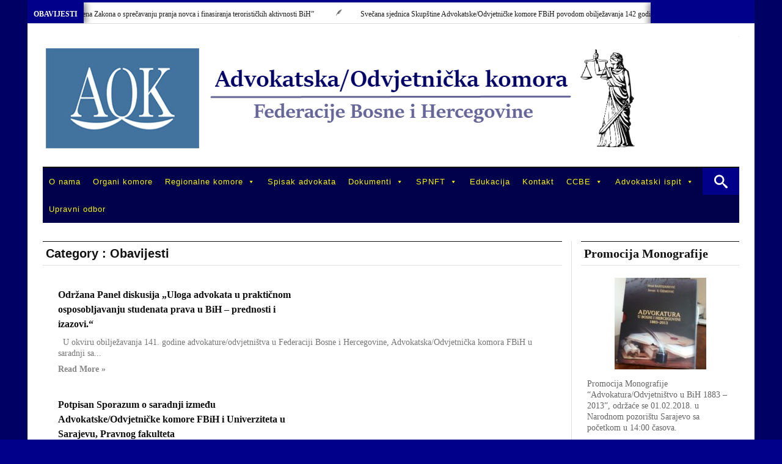

--- FILE ---
content_type: text/html; charset=UTF-8
request_url: http://www.advokomfbih.ba/category/obavijesti/page/2/
body_size: 12530
content:
<!DOCTYPE html>
<html lang="en-US">
<head>	
<!-- Meta info -->
<meta charset="UTF-8" />
<meta name="viewport" content="width=device-width, initial-scale=1, maximum-scale=1" />
<!-- Title -->
<title>Obavijesti | Advokatska / Odvjetnička komora FBiH | Page 2</title>
<link rel="profile" href="http://gmpg.org/xfn/11" />
 <link rel="shortcut icon" href="http://www.advokomfbih.ba/wp-content/uploads/2017/12/favicon.png" /> <link rel="pingback" href="http://www.advokomfbih.ba/xmlrpc.php" />

<!-- CSS + jQuery + JavaScript --> 
<link href='//fonts.googleapis.com/css?family=Open+Sans:regular,bold' rel='stylesheet' type='text/css'/>
 
<link rel='stylesheet' href='http://www.advokomfbih.ba/wp-content/themes/silver_mag_pro/css/ie8.css' type='text/css' media='all' />

  <!--[if  IE 9]>
<link rel='stylesheet' href='http://www.advokomfbih.ba/wp-content/themes/silver_mag_pro/css/ie9.css' type='text/css' media='all' /> 
<![endif]-->
<link rel='dns-prefetch' href='//fonts.googleapis.com' />
<link rel='dns-prefetch' href='//s.w.org' />
<link rel="alternate" type="application/rss+xml" title="Advokatska / Odvjetnička komora FBiH &raquo; Feed" href="http://www.advokomfbih.ba/feed/" />
<link rel="alternate" type="application/rss+xml" title="Advokatska / Odvjetnička komora FBiH &raquo; Comments Feed" href="http://www.advokomfbih.ba/comments/feed/" />
<link rel="alternate" type="application/rss+xml" title="Advokatska / Odvjetnička komora FBiH &raquo; Obavijesti Category Feed" href="http://www.advokomfbih.ba/category/obavijesti/feed/" />
		<script type="text/javascript">
			window._wpemojiSettings = {"baseUrl":"https:\/\/s.w.org\/images\/core\/emoji\/11\/72x72\/","ext":".png","svgUrl":"https:\/\/s.w.org\/images\/core\/emoji\/11\/svg\/","svgExt":".svg","source":{"concatemoji":"http:\/\/www.advokomfbih.ba\/wp-includes\/js\/wp-emoji-release.min.js?ver=4.9.26"}};
			!function(e,a,t){var n,r,o,i=a.createElement("canvas"),p=i.getContext&&i.getContext("2d");function s(e,t){var a=String.fromCharCode;p.clearRect(0,0,i.width,i.height),p.fillText(a.apply(this,e),0,0);e=i.toDataURL();return p.clearRect(0,0,i.width,i.height),p.fillText(a.apply(this,t),0,0),e===i.toDataURL()}function c(e){var t=a.createElement("script");t.src=e,t.defer=t.type="text/javascript",a.getElementsByTagName("head")[0].appendChild(t)}for(o=Array("flag","emoji"),t.supports={everything:!0,everythingExceptFlag:!0},r=0;r<o.length;r++)t.supports[o[r]]=function(e){if(!p||!p.fillText)return!1;switch(p.textBaseline="top",p.font="600 32px Arial",e){case"flag":return s([55356,56826,55356,56819],[55356,56826,8203,55356,56819])?!1:!s([55356,57332,56128,56423,56128,56418,56128,56421,56128,56430,56128,56423,56128,56447],[55356,57332,8203,56128,56423,8203,56128,56418,8203,56128,56421,8203,56128,56430,8203,56128,56423,8203,56128,56447]);case"emoji":return!s([55358,56760,9792,65039],[55358,56760,8203,9792,65039])}return!1}(o[r]),t.supports.everything=t.supports.everything&&t.supports[o[r]],"flag"!==o[r]&&(t.supports.everythingExceptFlag=t.supports.everythingExceptFlag&&t.supports[o[r]]);t.supports.everythingExceptFlag=t.supports.everythingExceptFlag&&!t.supports.flag,t.DOMReady=!1,t.readyCallback=function(){t.DOMReady=!0},t.supports.everything||(n=function(){t.readyCallback()},a.addEventListener?(a.addEventListener("DOMContentLoaded",n,!1),e.addEventListener("load",n,!1)):(e.attachEvent("onload",n),a.attachEvent("onreadystatechange",function(){"complete"===a.readyState&&t.readyCallback()})),(n=t.source||{}).concatemoji?c(n.concatemoji):n.wpemoji&&n.twemoji&&(c(n.twemoji),c(n.wpemoji)))}(window,document,window._wpemojiSettings);
		</script>
		<style type="text/css">
img.wp-smiley,
img.emoji {
	display: inline !important;
	border: none !important;
	box-shadow: none !important;
	height: 1em !important;
	width: 1em !important;
	margin: 0 .07em !important;
	vertical-align: -0.1em !important;
	background: none !important;
	padding: 0 !important;
}
</style>
<link rel='stylesheet' id='es-widget-css-css'  href='http://www.advokomfbih.ba/wp-content/plugins/email-subscribers/widget/es-widget.css?ver=4.9.26' type='text/css' media='all' />
<link rel='stylesheet' id='tablepress-columnfilterwidgets-css-css'  href='http://www.advokomfbih.ba/wp-content/plugins/tablepress-datatables-column-filter-widgets/css/ColumnFilterWidgets.min.css?ver=1.2' type='text/css' media='all' />
<link rel='stylesheet' id='megamenu-css'  href='http://www.advokomfbih.ba/wp-content/uploads/maxmegamenu/style.css?ver=08a14e' type='text/css' media='all' />
<link rel='stylesheet' id='dashicons-css'  href='http://www.advokomfbih.ba/wp-includes/css/dashicons.min.css?ver=4.9.26' type='text/css' media='all' />
<link rel='stylesheet' id='google-web-font0-css'  href='http://fonts.googleapis.com/css?family=Oswald' type='text/css' media='all' />
<link rel='stylesheet' id='google-web-font1-css'  href='http://fonts.googleapis.com/css?family=Bitter' type='text/css' media='all' />
<link rel='stylesheet' id='style-css'  href='http://www.advokomfbih.ba/wp-content/themes/silver_mag_pro/style.css?ver=4.9.26' type='text/css' media='all' />
<link rel='stylesheet' id='silvermag_2col-css'  href='http://www.advokomfbih.ba/wp-content/themes/silver_mag_pro/css/silvermag_2col.css?ver=4.9.26' type='text/css' media='all' />
<link rel='stylesheet' id='skeleton-css'  href='http://www.advokomfbih.ba/wp-content/themes/silver_mag_pro/css/skeleton.css?ver=4.9.26' type='text/css' media='all' />
<link rel='stylesheet' id='flex-css'  href='http://www.advokomfbih.ba/wp-content/themes/silver_mag_pro/css/flexslider.css?ver=4.9.26' type='text/css' media='all' />
<link rel='stylesheet' id='tpcrnskin-css'  href='http://www.advokomfbih.ba/wp-content/themes/silver_mag_pro/css/skins/default.css?ver=4.9.26' type='text/css' media='all' />
<link rel='stylesheet' id='google-webfonts-css'  href='http://fonts.googleapis.com/css?family=Oswald|PT+Sans|Open+Sans' type='text/css' media='all' />
<link rel='stylesheet' id='tablepress-responsive-tables-css'  href='http://www.advokomfbih.ba/wp-content/plugins/tablepress-responsive-tables/css/responsive.dataTables.min.css?ver=1.4' type='text/css' media='all' />
<link rel='stylesheet' id='tablepress-default-css'  href='http://www.advokomfbih.ba/wp-content/tablepress-combined.min.css?ver=15' type='text/css' media='all' />
<!--[if !IE]><!-->
<link rel='stylesheet' id='tablepress-responsive-tables-flip-css'  href='http://www.advokomfbih.ba/wp-content/plugins/tablepress-responsive-tables/css/tablepress-responsive-flip.min.css?ver=1.4' type='text/css' media='all' />
<!--<![endif]-->
<script type='text/javascript' src='http://www.advokomfbih.ba/wp-includes/js/jquery/jquery.js?ver=1.12.4'></script>
<script type='text/javascript' src='http://www.advokomfbih.ba/wp-includes/js/jquery/jquery-migrate.min.js?ver=1.4.1'></script>
<script type='text/javascript' src='http://www.advokomfbih.ba/wp-content/themes/silver_mag_pro/js/jquery.flexslider-min.js?ver=4.9.26'></script>
<script type='text/javascript' src='http://www.advokomfbih.ba/wp-content/themes/silver_mag_pro/js/jquery.backstretch.min.js?ver=4.9.26'></script>
<script type='text/javascript' src='http://www.advokomfbih.ba/wp-content/themes/silver_mag_pro/js/jquery.easing.1.3.js?ver=4.9.26'></script>
<script type='text/javascript' src='http://www.advokomfbih.ba/wp-content/themes/silver_mag_pro/js/jquery.webticker.min.js?ver=4.9.26'></script>
<link rel='https://api.w.org/' href='http://www.advokomfbih.ba/wp-json/' />
<link rel="EditURI" type="application/rsd+xml" title="RSD" href="http://www.advokomfbih.ba/xmlrpc.php?rsd" />
<link rel="wlwmanifest" type="application/wlwmanifest+xml" href="http://www.advokomfbih.ba/wp-includes/wlwmanifest.xml" /> 
<meta name="generator" content="WordPress 4.9.26" />
<style type="text/css">
	#category-posts-4-internal .cat-post-item img {max-width: initial; max-height: initial; margin: initial;}
#category-posts-4-internal .cat-post-author {margin-bottom: 0;}
#category-posts-4-internal .cat-post-thumbnail {margin: 5px 10px 5px 0;}
#category-posts-4-internal .cat-post-item:before {content: ""; clear: both;}
#category-posts-4-internal .cat-post-title {font-size: 15px;}
#category-posts-4-internal .cat-post-current .cat-post-title {font-weight: bold; text-transform: uppercase;}
#category-posts-4-internal .cat-post-date {font-size: 14px; line-height: 18px; font-style: italic; margin-bottom: 5px;}
#category-posts-4-internal .cat-post-comment-num {font-size: 14px; line-height: 18px;}
#category-posts-4-internal .cat-post-item {border-bottom: 1px solid #ccc;	list-style: none; list-style-type: none; margin: 3px 0;	padding: 3px 0;}
#category-posts-4-internal .cat-post-item:last-child {border-bottom: none;}
#category-posts-4-internal .cat-post-item:after {content: ""; display: table;	clear: both;}
#category-posts-4-internal p {margin:5px 0 0 0}
#category-posts-4-internal li > div {margin:5px 0 0 0; clear:both;}
#category-posts-4-internal .dashicons {vertical-align:middle;}
#category-posts-4-internal .cat-post-crop {overflow: hidden; display:inline-block}
#category-posts-4-internal .cat-post-item img {margin: initial;}
#category-posts-4-internal .cat-post-thumbnail {float:left;}
#category-posts-5-internal .cat-post-item img {max-width: initial; max-height: initial; margin: initial;}
#category-posts-5-internal .cat-post-author {margin-bottom: 0;}
#category-posts-5-internal .cat-post-thumbnail {margin: 5px 10px 5px 0;}
#category-posts-5-internal .cat-post-item:before {content: ""; clear: both;}
#category-posts-5-internal .cat-post-title {font-size: 15px;}
#category-posts-5-internal .cat-post-current .cat-post-title {font-weight: bold; text-transform: uppercase;}
#category-posts-5-internal .cat-post-date {font-size: 14px; line-height: 18px; font-style: italic; margin-bottom: 5px;}
#category-posts-5-internal .cat-post-comment-num {font-size: 14px; line-height: 18px;}
#category-posts-5-internal .cat-post-item {border-bottom: 1px solid #ccc;	list-style: none; list-style-type: none; margin: 3px 0;	padding: 3px 0;}
#category-posts-5-internal .cat-post-item:last-child {border-bottom: none;}
#category-posts-5-internal .cat-post-item:after {content: ""; display: table;	clear: both;}
#category-posts-5-internal p {margin:5px 0 0 0}
#category-posts-5-internal li > div {margin:5px 0 0 0; clear:both;}
#category-posts-5-internal .dashicons {vertical-align:middle;}
#category-posts-5-internal .cat-post-crop {overflow: hidden; display:inline-block}
#category-posts-5-internal .cat-post-item img {margin: initial;}
#category-posts-5-internal .cat-post-thumbnail {float:left;}
#category-posts-2-internal .cat-post-item img {max-width: initial; max-height: initial; margin: initial;}
#category-posts-2-internal .cat-post-author {margin-bottom: 0;}
#category-posts-2-internal .cat-post-thumbnail {margin: 5px 10px 5px 0;}
#category-posts-2-internal .cat-post-item:before {content: ""; clear: both;}
#category-posts-2-internal .cat-post-title {font-size: 15px;}
#category-posts-2-internal .cat-post-current .cat-post-title {font-weight: bold; text-transform: uppercase;}
#category-posts-2-internal .cat-post-date {font-size: 14px; line-height: 18px; font-style: italic; margin-bottom: 5px;}
#category-posts-2-internal .cat-post-comment-num {font-size: 14px; line-height: 18px;}
#category-posts-2-internal .cat-post-item {border-bottom: 1px solid #ccc;	list-style: none; list-style-type: none; margin: 3px 0;	padding: 3px 0;}
#category-posts-2-internal .cat-post-item:last-child {border-bottom: none;}
#category-posts-2-internal .cat-post-item a:after {content: ""; display: table;	clear: both;}
#category-posts-2-internal p {margin:5px 0 0 0}
#category-posts-2-internal li > div {margin:5px 0 0 0; clear:both;}
#category-posts-2-internal .dashicons {vertical-align:middle;}
#category-posts-3-internal .cat-post-item img {max-width: initial; max-height: initial; margin: initial;}
#category-posts-3-internal .cat-post-author {margin-bottom: 0;}
#category-posts-3-internal .cat-post-thumbnail {margin: 5px 10px 5px 0;}
#category-posts-3-internal .cat-post-item:before {content: ""; clear: both;}
#category-posts-3-internal .cat-post-title {font-size: 15px;}
#category-posts-3-internal .cat-post-current .cat-post-title {font-weight: bold; text-transform: uppercase;}
#category-posts-3-internal .cat-post-date {font-size: 14px; line-height: 18px; font-style: italic; margin-bottom: 5px;}
#category-posts-3-internal .cat-post-comment-num {font-size: 14px; line-height: 18px;}
#category-posts-3-internal .cat-post-item {border-bottom: 1px solid #ccc;	list-style: none; list-style-type: none; margin: 3px 0;	padding: 3px 0;}
#category-posts-3-internal .cat-post-item:last-child {border-bottom: none;}
#category-posts-3-internal .cat-post-item a:after {content: ""; display: table;	clear: both;}
#category-posts-3-internal p {margin:5px 0 0 0}
#category-posts-3-internal li > div {margin:5px 0 0 0; clear:both;}
#category-posts-3-internal .dashicons {vertical-align:middle;}
#category-posts-3-internal .cat-post-crop {overflow: hidden; display:inline-block}
#category-posts-3-internal .cat-post-item img {margin: initial;}
#category-posts-3-internal .cat-post-thumbnail {float:left;}
</style>
	<!--[if lt IE 9]><script src="http://www.advokomfbih.ba/wp-content/themes/silver_mag_pro/js/html5.js"></script><script src="http://www.advokomfbih.ba/wp-content/themes/silver_mag_pro/js/css3-mediaqueries.js"></script><![endif]-->	<style type="text/css" media="screen"> 
		
		body {
		background-color:#00008b;
				}
						body{ color: #666;font-family: verdana;font-weight: 400;font-size: 14px;}
#catnav ul a{ font-family: verdana;font-weight: 400;font-size: 12px;}
#catnav.secondary ul a{ font-family: Oswald;font-weight: 400;font-size: 13px;}
h2.blogpost-tp-site-wrap-title{ font-family: arial;font-weight: 700;font-size: 20px;}
.blog-lists-blog h3 a,.article-header h3 a{ font-family: verdana;font-weight: 700;font-size: 16px;}
 .blog-lists h3 a{ font-family: arial;font-weight: 700;font-size: 16px;}
.widget-head, ul.tabs2 li a{ font-family: verdana;font-weight: 700;font-size: 20px;}
h3.widget-title{ font-family: arial;font-weight: 400;font-size: 21px;}
.post-title h1{ font-family: verdana;font-weight: 700;font-size: 24px;}
#post-meta ,.post-meta-blog{ font-family: arial;font-weight: 400;font-size: 10px;}
.post_content{ font-family: verdana;font-weight: 400;font-size: 14px;}
.single-navigation, .comment-nav-above, .comment-nav-below{ font-family: Bitter;font-weight: 400;font-size: 14px;}
.comment-content{ font-family: arial;font-weight: 400;font-size: 13px;}
.post_content h1{ font-family: verdana;font-weight: 500;font-size: 26px;}
.post_content h2{ font-family: arial;font-weight: 700;font-size: 25px;}
.post_content h3{ font-family: arial;font-weight: 700;font-size: 24px;}
.post_content h4{ font-family: arial;font-weight: 400;font-size: 20px;}
.post_content h5{ font-family: arial;font-weight: 400;font-size: 16px;}
.post_content h6{ font-family: arial;font-weight: 400;font-size: 12px;}
 				
			 #catnav.secondary >ul >li.menu-category-11 a:hover,.archive.category-11 #catnav.secondary ul li.current-menu-item {
			background: #fff; }
			 #catnav ul li.menu-category-11.dropme a{background: #fff; }
			 	 
	</style>
 
		<script type="text/javascript">
					 jQuery(document).ready(function(){
						jQuery.backstretch("http://www.advokomfbih.ba/wp-content/uploads/2021/12/Background-1.png");
					   });
					</script>
			<style type="text/css" id="wp-custom-css">
			#themepacific_infinite .full-left .maga-excerpt{
	width:190%;
	min-height:8px;
}

@media (max-width:1197px){

	#themepacific_infinite ul .magbig-thumb{
		padding-right:0px;
		min-height:0px;
		height:0px;
		width:0px;
	}
	
	#themepacific_infinite .full-left .maga-excerpt{
		width:700px;
	}
	
}

@media (max-width:1194px){

	#themepacific_infinite ul .magbig-thumb{
		height:0px;
		width:0px;
	}
	
	#themepacific_infinite .full-left .maga-excerpt{
		width:700px;
	}
	
}

@media (max-width:1193px){

	#themepacific_infinite .full-left .maga-excerpt{
		width:700px;
	}
	
	#themepacific_infinite ul .magbig-thumb{
		width:0px;
		height:0px;
	}
	
}

@media (max-width:1185px){

	#themepacific_infinite ul .magbig-thumb{
		width:0px;
		height:0px;
	}
}		</style>
	<style type="text/css">/** Mega Menu CSS: fs **/</style>
 
 	
 
<link href="http://www.advokomfbih.ba/wp-content/themes/silver_mag_pro/css/skins/purple.css" rel="stylesheet" media="all" type="text/css" /> 
</head>  

<body class="archive paged category category-obavijesti category-6 wp-custom-logo paged-2 category-paged-2 mega-menu-mainNav"> 

<!-- #tp-site-wrap -->	
<div id="tp-site-wrap" class="container clearfix"> 
 
	<!-- #CatNav -->  
	<div id="catnav" class="primary">	
				
	
	<script>
	 jQuery(document).ready(function () {
	 
	 jQuery("#webticker").webTicker({
	 speed: 50, //pixels per second
		 startEmpty: false, //weather to start with an empty or pre-filled ticker
		});
	});
	</script>
 <div class="container">
		<span class="ticker-title">Obavijesti</span>
 		<ul id="webticker" >
													<li><span class="meta_sep"></span><a  class="news-item" href="http://www.advokomfbih.ba/odrzana-edukacija-na-temu-primjena-zakona-o-sprecavanju-pranja-novca-i-finasiranja-teroristickih-aktivnosti-bih/" title="Održana edukacija na temu “Primjena Zakona o sprečavanju pranja novca i finasiranja terorističkih aktivnosti BiH”" rel="bookmark">Održana edukacija na temu “Primjena Zakona o sprečavanju pranja novca i finasiranja terorističkih aktivnosti BiH”</a></li>
									
																<li><span class="meta_sep"></span><a  class="news-item" href="http://www.advokomfbih.ba/svecana-sjednica-skupstine-advokatske-odvjetnicke-komore-fbih-povodom-obiljezavanja-142-godine-advokature-u-bih/" title="Svečana sjednica Skupštine Advokatske/Odvjetničke komore FBiH povodom obilježavanja 142 godine advokature u BiH" rel="bookmark">Svečana sjednica Skupštine Advokatske/Odvjetničke komore FBiH povodom obilježavanja 142 godine advokature u BiH</a></li>
									
																<li><span class="meta_sep"></span><a  class="news-item" href="http://www.advokomfbih.ba/odrzano-strucno-usavrsavanje-advokata-odvjetnika-koji-rade-na-poslovima-prestupnistva-mladih-i-krivicnopravne-zastite-djece/" title="Održano stručno usavršavanje advokata/odvjetnika koji rade na poslovima prestupništva mladih i krivičnopravne zaštite djece" rel="bookmark">Održano stručno usavršavanje advokata/odvjetnika koji rade na poslovima prestupništva mladih i krivičnopravne zaštite djece</a></li>
									
																<li><span class="meta_sep"></span><a  class="news-item" href="http://www.advokomfbih.ba/primjena-tarife-za-odbrane-po-sluzbenoj-duznosti-misljenje-federalnog-ministra-pravde/" title="Primjena Tarife za odbrane po službenoj dužnosti, mišljenje federalnog ministra pravde" rel="bookmark">Primjena Tarife za odbrane po službenoj dužnosti, mišljenje federalnog ministra pravde</a></li>
									
																<li><span class="meta_sep"></span><a  class="news-item" href="http://www.advokomfbih.ba/advokat-nikica-grzic-neposredno-bivsi-predsjednik-advokatske-odvjetnicke-komore-fbih-dobitnik-najznacajnije-strukovne-plakete-u-hrvatskoj/" title="Advokat Nikica Gržić, neposredno bivši predsjednik Advokatske/Odvjetničke komore FBiH, dobitnik najznačajnije strukovne plakete u Hrvatskoj" rel="bookmark">Advokat Nikica Gržić, neposredno bivši predsjednik Advokatske/Odvjetničke komore FBiH, dobitnik najznačajnije strukovne plakete u Hrvatskoj</a></li>
									
							
		</ul>
		
		
		<div class="social-top">
		  <div class="social-wrap">
						
								  </div>
		</div>
		
 </div>
 
		
	</div> 
	<!-- /#CatNav -->  
 <!-- /#Header --> 
<div id="tp-site-wrap-container"> 

<div id="header">	
	<div id="head-content" class="clearfix ">
 	 
			<!-- Logo --> 
			<div id="logo">   
				  <a href="http://www.advokomfbih.ba/" title="Advokatska / Odvjetnička komora FBiH" rel="home"><img src="http://www.advokomfbih.ba/wp-content/uploads/2017/12/Logo_adv_komora.png" alt="Advokatska / Odvjetnička komora FBiH" /></a>    
				   
			</div>	 	
			<!-- /#Logo -->
 		
  					<!-- Header Ad -->
					
		<div id="header-banner468">
						</div>	
			
		<!-- /#Header Ad -->
	 	
 	</div>	
</div>
<!-- /#Header --> 

   	<!-- #CatNav secondary -->  
<div id="catnav" class="secondary">	
		<div id="mega-menu-wrap-mainNav" class="mega-menu-wrap"><div class="mega-menu-toggle" tabindex="0"><div class="mega-toggle-blocks-left"></div><div class="mega-toggle-blocks-center"></div><div class="mega-toggle-blocks-right"><div class='mega-toggle-block mega-menu-toggle-block mega-toggle-block-1' id='mega-toggle-block-1'><span class='mega-toggle-label'><span class='mega-toggle-label-closed'>MENU</span><span class='mega-toggle-label-open'>MENU</span></span></div></div></div><ul id="mega-menu-mainNav" class="mega-menu mega-menu-horizontal mega-no-js" data-event="hover" data-effect="slide" data-effect-speed="200" data-effect-mobile="disabled" data-effect-speed-mobile="200" data-second-click="close" data-document-click="collapse" data-vertical-behaviour="standard" data-breakpoint="767" data-unbind="true"><li class='mega-menu-item mega-menu-item-type-post_type mega-menu-item-object-page mega-align-bottom-left mega-menu-flyout mega-menu-item-635' id='mega-menu-item-635'><a class="mega-menu-link" href="http://www.advokomfbih.ba/o-advokatskoj-komori-2/" tabindex="0">O nama</a></li><li class='mega-menu-item mega-menu-item-type-post_type mega-menu-item-object-page mega-align-bottom-left mega-menu-flyout mega-menu-item-48' id='mega-menu-item-48'><a class="mega-menu-link" href="http://www.advokomfbih.ba/organi-komore/" tabindex="0">Organi komore</a></li><li class='mega-menu-item mega-menu-item-type-custom mega-menu-item-object-custom mega-menu-item-has-children mega-align-bottom-left mega-menu-flyout mega-menu-item-49' id='mega-menu-item-49'><a class="mega-menu-link" href="#" aria-haspopup="true" tabindex="0">Regionalne komore</a>
<ul class="mega-sub-menu">
<li class='mega-menu-item mega-menu-item-type-post_type mega-menu-item-object-post mega-menu-item-50' id='mega-menu-item-50'><a class="mega-menu-link" href="http://www.advokomfbih.ba/regionalna-advokatska-komora-sarajevo/">Regionalna komora Sarajevo</a></li><li class='mega-menu-item mega-menu-item-type-post_type mega-menu-item-object-post mega-menu-item-51' id='mega-menu-item-51'><a class="mega-menu-link" href="http://www.advokomfbih.ba/regionalna-advokatska-komora-tuzla/">Regionalna komora Tuzla</a></li><li class='mega-menu-item mega-menu-item-type-post_type mega-menu-item-object-post mega-menu-item-52' id='mega-menu-item-52'><a class="mega-menu-link" href="http://www.advokomfbih.ba/regionalna-advokatska-komora-mostar/">Regionalna komora Mostar</a></li><li class='mega-menu-item mega-menu-item-type-post_type mega-menu-item-object-post mega-menu-item-53' id='mega-menu-item-53'><a class="mega-menu-link" href="http://www.advokomfbih.ba/regionalna-advokatska-komora-zenica/">Regionalna komora Zenica</a></li><li class='mega-menu-item mega-menu-item-type-post_type mega-menu-item-object-post mega-menu-item-54' id='mega-menu-item-54'><a class="mega-menu-link" href="http://www.advokomfbih.ba/regionalna-advokatska-komora-bihac/">Regionalna komora Bihać</a></li></ul>
</li><li class='mega-menu-item mega-menu-item-type-post_type mega-menu-item-object-page mega-align-bottom-left mega-menu-flyout mega-menu-item-55' id='mega-menu-item-55'><a class="mega-menu-link" href="http://www.advokomfbih.ba/spisak-advokata-regionalnih-komora-u-federaciji-bosne-i-hercegovine/" tabindex="0">Spisak advokata</a></li><li class='mega-menu-item mega-menu-item-type-custom mega-menu-item-object-custom mega-menu-item-has-children mega-align-bottom-left mega-menu-flyout mega-menu-item-81' id='mega-menu-item-81'><a class="mega-menu-link" href="#" aria-haspopup="true" tabindex="0">Dokumenti</a>
<ul class="mega-sub-menu">
<li class='mega-menu-item mega-menu-item-type-custom mega-menu-item-object-custom mega-menu-item-726' id='mega-menu-item-726'><a class="mega-menu-link" href="http://www.advokomfbih.ba/wp-content/uploads/2025/01/NOVI-Zakon-o-advokaturi-FBiH-Sl.-novine-FBiH-1_25.pdf">NOVI - Zakon o advokaturi FBiH - Sl. novine FBiH 1/25</a></li><li class='mega-menu-item mega-menu-item-type-custom mega-menu-item-object-custom mega-menu-item-877' id='mega-menu-item-877'><a class="mega-menu-link" href="http://www.advokomfbih.ba/wp-content/uploads/2025/06/Tarifa-o-nagradama-i-naknadi-za-rad-odvjetnika_Sl-novine-FBiH-43_25.pdf">NOVA - Tarifa o nagradama i naknadi troškova za rad advokata - Sl. novine FBiH 43/25</a></li><li class='mega-menu-item mega-menu-item-type-custom mega-menu-item-object-custom mega-menu-item-879' id='mega-menu-item-879'><a class="mega-menu-link" href="http://www.advokomfbih.ba/wp-content/uploads/2025/06/Odluka-o-vrijednosti-boda_Sl-novine-FBiH-43_25.pdf">Odluka o vrijednosti boda - Sl. novine FBiH 43/25</a></li><li class='mega-menu-item mega-menu-item-type-post_type mega-menu-item-object-post mega-menu-item-173' id='mega-menu-item-173'><a class="mega-menu-link" href="http://www.advokomfbih.ba/statut-advokatske-komore-federacije-bih/">STATUT Advokatske komore FBiH</a></li><li class='mega-menu-item mega-menu-item-type-post_type mega-menu-item-object-post mega-menu-item-252' id='mega-menu-item-252'><a class="mega-menu-link" href="http://www.advokomfbih.ba/izmjene-i-dopune-statuta-novo/">Izmjene i dopune Statuta – NOVO</a></li><li class='mega-menu-item mega-menu-item-type-post_type mega-menu-item-object-post mega-menu-item-82' id='mega-menu-item-82'><a class="mega-menu-link" href="http://www.advokomfbih.ba/kodeks-advokatske-etike/">Kodeks advokatske etike</a></li><li class='mega-menu-item mega-menu-item-type-post_type mega-menu-item-object-post mega-menu-item-87' id='mega-menu-item-87'><a class="mega-menu-link" href="http://www.advokomfbih.ba/pravilnik-o-advokatskom-ispitu/">Pravilnik o advokatskom ispitu</a></li><li class='mega-menu-item mega-menu-item-type-post_type mega-menu-item-object-post mega-menu-item-85' id='mega-menu-item-85'><a class="mega-menu-link" href="http://www.advokomfbih.ba/disciplinski-pravilnik/">Disciplinski pravilnik</a></li><li class='mega-menu-item mega-menu-item-type-post_type mega-menu-item-object-post mega-menu-item-86' id='mega-menu-item-86'><a class="mega-menu-link" href="http://www.advokomfbih.ba/poslovnik/">Poslovnik o radu Skupštine komore</a></li><li class='mega-menu-item mega-menu-item-type-post_type mega-menu-item-object-post mega-menu-item-96' id='mega-menu-item-96'><a class="mega-menu-link" href="http://www.advokomfbih.ba/statut-vijeca-advokatskih-komora-i-pravnih-udruzenja-evrope/">Statut Vijeća Advokatskih komora i Pravnih udruženja Evrope</a></li></ul>
</li><li class='mega-menu-item mega-menu-item-type-custom mega-menu-item-object-custom mega-menu-item-has-children mega-align-bottom-left mega-menu-flyout mega-menu-item-607' id='mega-menu-item-607'><a class="mega-menu-link" href="#" aria-haspopup="true" tabindex="0">SPNFT</a>
<ul class="mega-sub-menu">
<li class='mega-menu-item mega-menu-item-type-custom mega-menu-item-object-custom mega-menu-item-616' id='mega-menu-item-616'><a class="mega-menu-link" href="http://www.advokomfbih.ba/wp-content/uploads/2025/01/Zakon-o-SPNFTA-2024.pdf">Zakon o SPNFT</a></li><li class='mega-menu-item mega-menu-item-type-custom mega-menu-item-object-custom mega-menu-item-618' id='mega-menu-item-618'><a class="mega-menu-link" href="http://www.advokomfbih.ba/wp-content/uploads/2024/02/Pravilnik-o-provodjenju-Zakona-o-SPNFT_41-15.pdf">Pravilnik o provođenju Zakona o SPNFT</a></li><li class='mega-menu-item mega-menu-item-type-custom mega-menu-item-object-custom mega-menu-item-619' id='mega-menu-item-619'><a class="mega-menu-link" href="http://www.advokomfbih.ba/wp-content/uploads/2024/02/Pravilnik-o-izmjenema-i-dopunama-pravilnika-o-prododjenu-Zakon-o-SPNFT.pdf">Pravilnik o izmjenama i dopunama Pravilnika o provođenju Zakona o SPNFT</a></li><li class='mega-menu-item mega-menu-item-type-custom mega-menu-item-object-custom mega-menu-item-624' id='mega-menu-item-624'><a class="mega-menu-link" href="http://www.advokomfbih.ba/wp-content/uploads/2024/02/Pravilnik-o-procjeni-rizika-radi-SPNFT-AOKFBiH.pdf">Pravilnik A/OKFBiH o procjeni rizika radi SPNFT</a></li><li class='mega-menu-item mega-menu-item-type-custom mega-menu-item-object-custom mega-menu-item-621' id='mega-menu-item-621'><a class="mega-menu-link" href="http://www.advokomfbih.ba/wp-content/uploads/2024/02/FATF-Prepuruke-2012-updated-June-2019-cir.pdf">Preporuke FATF</a></li><li class='mega-menu-item mega-menu-item-type-custom mega-menu-item-object-custom mega-menu-item-622' id='mega-menu-item-622'><a class="mega-menu-link" href="https://www.un.org/securitycouncil/content/un-sc-consolidated-list">Konsolidovana lista UN-a</a></li><li class='mega-menu-item mega-menu-item-type-custom mega-menu-item-object-custom mega-menu-item-623' id='mega-menu-item-623'><a class="mega-menu-link" href="http://www.advokomfbih.ba/wp-content/uploads/2024/02/LOdluka-VM-BiH-Kandic-nacionalna-lista.pdf">Odluka Vijeća ministara BiH o listiranju Mirsada Kandića</a></li><li class='mega-menu-item mega-menu-item-type-custom mega-menu-item-object-custom mega-menu-item-626' id='mega-menu-item-626'><a class="mega-menu-link" href="http://www.advokomfbih.ba/wp-content/uploads/2024/02/Prirucnik-za-korisnike_SPNFT.pdf">Priručnik za korisnike - SPNFT</a></li></ul>
</li><li class='mega-menu-item mega-menu-item-type-post_type mega-menu-item-object-post mega-align-bottom-left mega-menu-flyout mega-menu-item-133' id='mega-menu-item-133'><a class="mega-menu-link" href="http://www.advokomfbih.ba/edukacija/" tabindex="0">Edukacija</a></li><li class='mega-menu-item mega-menu-item-type-post_type mega-menu-item-object-post mega-align-bottom-left mega-menu-flyout mega-menu-item-62' id='mega-menu-item-62'><a class="mega-menu-link" href="http://www.advokomfbih.ba/kontakt/" tabindex="0">Kontakt</a></li><li class='mega-menu-item mega-menu-item-type-custom mega-menu-item-object-custom mega-menu-item-has-children mega-align-bottom-left mega-menu-flyout mega-menu-item-109' id='mega-menu-item-109'><a class="mega-menu-link" href="#" aria-haspopup="true" tabindex="0">CCBE</a>
<ul class="mega-sub-menu">
<li class='mega-menu-item mega-menu-item-type-custom mega-menu-item-object-custom mega-menu-item-110' id='mega-menu-item-110'><a class="mega-menu-link" href="http://www.hok-cba.hr/sites/default/files/hr_newsletter_67.pdf">Newsletter CCBE-a XI 2017</a></li></ul>
</li><li class='mega-menu-item mega-menu-item-type-custom mega-menu-item-object-custom mega-menu-item-has-children mega-align-bottom-left mega-menu-flyout mega-menu-item-111' id='mega-menu-item-111'><a class="mega-menu-link" href="#" aria-haspopup="true" tabindex="0">Advokatski ispit</a>
<ul class="mega-sub-menu">
<li class='mega-menu-item mega-menu-item-type-post_type mega-menu-item-object-post mega-menu-item-120' id='mega-menu-item-120'><a class="mega-menu-link" href="http://www.advokomfbih.ba/pravilnik-o-advokatskom-ispitu/">Pravilnik o advokatskom ispitu</a></li><li class='mega-menu-item mega-menu-item-type-post_type mega-menu-item-object-page mega-menu-item-126' id='mega-menu-item-126'><a class="mega-menu-link" href="http://www.advokomfbih.ba/komisija-za-polaganje-advokatskog-ispita/">Komisija za polaganje advokatskog ispita</a></li><li class='mega-menu-item mega-menu-item-type-post_type mega-menu-item-object-post mega-menu-item-130' id='mega-menu-item-130'><a class="mega-menu-link" href="http://www.advokomfbih.ba/termini-odrzavanja-ispita/">Termini održavanja ispita</a></li></ul>
</li><li class='mega-menu-item mega-menu-item-type-taxonomy mega-menu-item-object-category mega-align-bottom-left mega-menu-flyout mega-menu-item-752' id='mega-menu-item-752'><a class="mega-menu-link" href="http://www.advokomfbih.ba/category/sjednice/" tabindex="0">Upravni odbor</a></li></ul></div>	
	<div id="sb-search" class="sb-search">
    <form method="get" action="http://www.advokomfbih.ba/">
        <input class="sb-search-input" required placeholder="Unesite pojam za pretragu..." type="search" value="" name="s" id="search" >
        <input class="sb-search-submit" type="submit" value="">
        <span class="sb-icon-search"></span>
    </form>
	</div>
</div> 
		  
 
 
 
 	<!--[if lt IE 8]>
		<div class="msgnote"> 
			Your browser is <em>too old!</em> <a rel="nofollow" href="http://browsehappy.com/">Upgrade to a different browser</a> to experience this site. 
		</div>
	<![endif]-->
		
<div id="tp-section-wrap" class="clearfix">
	<div id="tp-section-left" class="eleven columns clearfix">	
 			<!--Archive content-->
		<!-- .blogposts-tp-site-wrap-->
  
 					 		<h2 class="blogpost-tp-site-wrap-title">
 							 								Category : Obavijesti   							  						</h2> 
							
<div class="blog-lists-blog clearfix">
	 <div id="themepacific_infinite" class="blogposts-tp-site-wrap clearfix"> 
 		 
<div class="blogposts-inner">
		<ul>	 		
			<li class="full-left clearfix">	
				<div class='magbig-thumb'>
					<span class="themepacific-cat-more" style="background:#fff"> 
  				<a class="tpcrn-cat-more" href="http://www.advokomfbih.ba/category/obavijesti/">Obavijesti</a></span>
						 
					  							<a href="http://www.advokomfbih.ba/odrzana-panel-diskusija-uloga-advokata-u-prakticnom-osposobljavanju-studenata-prava-u-bih-prednosti-i-izazovi/" rel="bookmark" title="Održana Panel diskusija „Uloga advokata u praktičnom osposobljavanju studenata prava u BiH – prednosti i izazovi.“"><img   src="http://www.advokomfbih.ba/wp-content/themes/silver_mag_pro/images/default-image.png" alt="Održana Panel diskusija „Uloga advokata u praktičnom osposobljavanju studenata prava u BiH – prednosti i izazovi.“" /></a>
												 
   				</div>
						 
				<div class="list-block clearfix">
					<h3><a href="http://www.advokomfbih.ba/odrzana-panel-diskusija-uloga-advokata-u-prakticnom-osposobljavanju-studenata-prava-u-bih-prednosti-i-izazovi/" title="Održana Panel diskusija „Uloga advokata u praktičnom osposobljavanju studenata prava u BiH – prednosti i izazovi.“">Održana Panel diskusija „Uloga advokata u praktičnom osposobljavanju studenata prava u BiH – prednosti i izazovi.“</a></h3> 	
							
														
					<div class="maga-excerpt clearfix">
					&nbsp; U okviru obilježavanja 141. godine advokature/odvjetništva u Federaciji Bosne i Hercegovine, Advokatska/Odvjetnička komora FBiH u saradnji sa... <div class="themepacific-read-more"><a class="tpcrn-read-more" href="http://www.advokomfbih.ba/odrzana-panel-diskusija-uloga-advokata-u-prakticnom-osposobljavanju-studenata-prava-u-bih-prednosti-i-izazovi/">Read more&nbsp;&raquo;</a></div>					</div>	
 			</div>
		</li></ul>
	<br class="clear" />		
</div>

<div class="blogposts-inner">
		<ul>	 		
			<li class="full-left clearfix">	
				<div class='magbig-thumb'>
					<span class="themepacific-cat-more" style="background:#fff"> 
  				<a class="tpcrn-cat-more" href="http://www.advokomfbih.ba/category/obavijesti/">Obavijesti</a></span>
						 
					  							<a href="http://www.advokomfbih.ba/potpisan-sporazum-o-saradnji-izmedu-advokatske-odvjetnicke-komore-fbih-i-univerziteta-u-sarajevu-pravnog-fakulteta/" rel="bookmark" title="Potpisan Sporazum o saradnji između Advokatske/Odvjetničke komore FBiH i Univerziteta u Sarajevu, Pravnog fakulteta"><img   src="http://www.advokomfbih.ba/wp-content/themes/silver_mag_pro/images/default-image.png" alt="Potpisan Sporazum o saradnji između Advokatske/Odvjetničke komore FBiH i Univerziteta u Sarajevu, Pravnog fakulteta" /></a>
												 
   				</div>
						 
				<div class="list-block clearfix">
					<h3><a href="http://www.advokomfbih.ba/potpisan-sporazum-o-saradnji-izmedu-advokatske-odvjetnicke-komore-fbih-i-univerziteta-u-sarajevu-pravnog-fakulteta/" title="Potpisan Sporazum o saradnji između Advokatske/Odvjetničke komore FBiH i Univerziteta u Sarajevu, Pravnog fakulteta">Potpisan Sporazum o saradnji između Advokatske/Odvjetničke komore FBiH i Univerziteta u Sarajevu, Pravnog fakulteta</a></h3> 	
							
														
					<div class="maga-excerpt clearfix">
					&nbsp; U Sarajevu je dana 20.09.2024. godine, a u okviru svečane sjednice Skupštine Advokatske/Odvjetničke komore FBiH, potpisan Sporazum... <div class="themepacific-read-more"><a class="tpcrn-read-more" href="http://www.advokomfbih.ba/potpisan-sporazum-o-saradnji-izmedu-advokatske-odvjetnicke-komore-fbih-i-univerziteta-u-sarajevu-pravnog-fakulteta/">Read more&nbsp;&raquo;</a></div>					</div>	
 			</div>
		</li></ul>
	<br class="clear" />		
</div>

<div class="blogposts-inner">
		<ul>	 		
			<li class="full-left clearfix">	
				<div class='magbig-thumb'>
					<span class="themepacific-cat-more" style="background:#fff"> 
  				<a class="tpcrn-cat-more" href="http://www.advokomfbih.ba/category/obavijesti/">Obavijesti</a></span>
						 
					  							<a href="http://www.advokomfbih.ba/saopstenje-za-medije/" rel="bookmark" title="Puna podrška kolegama Advokatske komore Republike Srpske &#8211; saopštenje za medije"><img   src="http://www.advokomfbih.ba/wp-content/themes/silver_mag_pro/images/default-image.png" alt="Puna podrška kolegama Advokatske komore Republike Srpske &#8211; saopštenje za medije" /></a>
												 
   				</div>
						 
				<div class="list-block clearfix">
					<h3><a href="http://www.advokomfbih.ba/saopstenje-za-medije/" title="Puna podrška kolegama Advokatske komore Republike Srpske &#8211; saopštenje za medije">Puna podrška kolegama Advokatske komore Republike Srpske &#8211; saopštenje za medije</a></h3> 	
							
														
					<div class="maga-excerpt clearfix">
					&nbsp; Nakon započetog štrajka-obustave rada koji je organiziran od strane obje advokatske komore Bosne i Hercegovine, svjedočimo pritiscima... <div class="themepacific-read-more"><a class="tpcrn-read-more" href="http://www.advokomfbih.ba/saopstenje-za-medije/">Read more&nbsp;&raquo;</a></div>					</div>	
 			</div>
		</li></ul>
	<br class="clear" />		
</div>

<div class="blogposts-inner">
		<ul>	 		
			<li class="full-left clearfix">	
				<div class='magbig-thumb'>
					<span class="themepacific-cat-more" style="background:#fff"> 
  				<a class="tpcrn-cat-more" href="http://www.advokomfbih.ba/category/obavijesti/">Obavijesti</a></span>
						 
					  							<a href="http://www.advokomfbih.ba/obavijest-o-pocetku-primjene-odluke-o-organizovanju-protesta-sa-obustavom-rada-advokata-odvjetnika/" rel="bookmark" title="Obavijest o početku primjene odluke o organizovanju protesta sa obustavom rada advokata/odvjetnika"><img   src="http://www.advokomfbih.ba/wp-content/themes/silver_mag_pro/images/default-image.png" alt="Obavijest o početku primjene odluke o organizovanju protesta sa obustavom rada advokata/odvjetnika" /></a>
												 
   				</div>
						 
				<div class="list-block clearfix">
					<h3><a href="http://www.advokomfbih.ba/obavijest-o-pocetku-primjene-odluke-o-organizovanju-protesta-sa-obustavom-rada-advokata-odvjetnika/" title="Obavijest o početku primjene odluke o organizovanju protesta sa obustavom rada advokata/odvjetnika">Obavijest o početku primjene odluke o organizovanju protesta sa obustavom rada advokata/odvjetnika</a></h3> 	
							
														
					<div class="maga-excerpt clearfix">
					Obavijest o pocetku primjene odluke o organizovanju protesta sa obustavom rada					</div>	
 			</div>
		</li></ul>
	<br class="clear" />		
</div>

<div class="blogposts-inner">
		<ul>	 		
			<li class="full-left clearfix">	
				<div class='magbig-thumb'>
					<span class="themepacific-cat-more" style="background:#fff"> 
  				<a class="tpcrn-cat-more" href="http://www.advokomfbih.ba/category/obavijesti/">Obavijesti</a></span>
						 
					  							<a href="http://www.advokomfbih.ba/zajednicki-dopis-advokatske-odvjetnicke-komore-fbih-i-advokatske-komore-republike-srpske-upucen-sudu-bosne-i-hercegovine-visokom-sudskom-i-tuzilackom-vijecu-bih-ministarstvu-finansija-bih-i-minist/" rel="bookmark" title="Zajednički dopis Advokatske/Odvjetničke komore FBiH i Advokatske komore Republike Srpske upućen Sudu Bosne i Hercegovine, Visokom sudskom i tužilačkom vijeću BIH, Ministarstvu finansija BIH i Ministarstvu pravde BIH povodom isplata nagrada i naknada troškova branilaca po službenoj dužnosti pred Sudom Bosne i Hercegovine i Tužilaštvom Bosne i Hercegovine"><img   src="http://www.advokomfbih.ba/wp-content/themes/silver_mag_pro/images/default-image.png" alt="Zajednički dopis Advokatske/Odvjetničke komore FBiH i Advokatske komore Republike Srpske upućen Sudu Bosne i Hercegovine, Visokom sudskom i tužilačkom vijeću BIH, Ministarstvu finansija BIH i Ministarstvu pravde BIH povodom isplata nagrada i naknada troškova branilaca po službenoj dužnosti pred Sudom Bosne i Hercegovine i Tužilaštvom Bosne i Hercegovine" /></a>
												 
   				</div>
						 
				<div class="list-block clearfix">
					<h3><a href="http://www.advokomfbih.ba/zajednicki-dopis-advokatske-odvjetnicke-komore-fbih-i-advokatske-komore-republike-srpske-upucen-sudu-bosne-i-hercegovine-visokom-sudskom-i-tuzilackom-vijecu-bih-ministarstvu-finansija-bih-i-minist/" title="Zajednički dopis Advokatske/Odvjetničke komore FBiH i Advokatske komore Republike Srpske upućen Sudu Bosne i Hercegovine, Visokom sudskom i tužilačkom vijeću BIH, Ministarstvu finansija BIH i Ministarstvu pravde BIH povodom isplata nagrada i naknada troškova branilaca po službenoj dužnosti pred Sudom Bosne i Hercegovine i Tužilaštvom Bosne i Hercegovine">Zajednički dopis Advokatske/Odvjetničke komore FBiH i Advokatske komore Republike Srpske upućen Sudu Bosne i Hercegovine, Visokom sudskom i tužilačkom vijeću BIH, Ministarstvu finansija BIH i Ministarstvu pravde BIH povodom isplata nagrada i naknada troškova branilaca po službenoj dužnosti pred Sudom Bosne i Hercegovine i Tužilaštvom Bosne i Hercegovine</a></h3> 	
							
														
					<div class="maga-excerpt clearfix">
					Dopis_AOKFBIH_AKRS_zajednicki 18.06.2024					</div>	
 			</div>
		</li></ul>
	<br class="clear" />		
</div>

<div class="blogposts-inner">
		<ul>	 		
			<li class="full-left clearfix">	
				<div class='magbig-thumb'>
					<span class="themepacific-cat-more" style="background:#fff"> 
  				<a class="tpcrn-cat-more" href="http://www.advokomfbih.ba/category/obavijesti/">Obavijesti</a></span>
						 
					  							<a href="http://www.advokomfbih.ba/saopstenje-za-medije-14-06-2024-godine/" rel="bookmark" title="SAOPŠTENJE ZA MEDIJE 14.06.2024. GODINE"><img   src="http://www.advokomfbih.ba/wp-content/themes/silver_mag_pro/images/default-image.png" alt="SAOPŠTENJE ZA MEDIJE 14.06.2024. GODINE" /></a>
												 
   				</div>
						 
				<div class="list-block clearfix">
					<h3><a href="http://www.advokomfbih.ba/saopstenje-za-medije-14-06-2024-godine/" title="SAOPŠTENJE ZA MEDIJE 14.06.2024. GODINE">SAOPŠTENJE ZA MEDIJE 14.06.2024. GODINE</a></h3> 	
							
														
					<div class="maga-excerpt clearfix">
					Saopstenje-za-medije-najava-obustave-rada-advokata-14-6-2024					</div>	
 			</div>
		</li></ul>
	<br class="clear" />		
</div>

<div class="blogposts-inner">
		<ul>	 		
			<li class="full-left clearfix">	
				<div class='magbig-thumb'>
					<span class="themepacific-cat-more" style="background:#fff"> 
  				<a class="tpcrn-cat-more" href="http://www.advokomfbih.ba/category/obavijesti/">Obavijesti</a></span>
						 
					  							<a href="http://www.advokomfbih.ba/52-evropska-predsjednicka-konferencija/" rel="bookmark" title="52. EVROPSKA PREDSJEDNIČKA KONFERENCIJA"><img   src="http://www.advokomfbih.ba/wp-content/themes/silver_mag_pro/images/default-image.png" alt="52. EVROPSKA PREDSJEDNIČKA KONFERENCIJA" /></a>
												 
   				</div>
						 
				<div class="list-block clearfix">
					<h3><a href="http://www.advokomfbih.ba/52-evropska-predsjednicka-konferencija/" title="52. EVROPSKA PREDSJEDNIČKA KONFERENCIJA">52. EVROPSKA PREDSJEDNIČKA KONFERENCIJA</a></h3> 	
							
														
					<div class="maga-excerpt clearfix">
					Dana 09.02.2024. godine u Beču je održana 52. Evropska predsjednička konferencija kojom su prisustvovali i predstavnici advokatskih komora... <div class="themepacific-read-more"><a class="tpcrn-read-more" href="http://www.advokomfbih.ba/52-evropska-predsjednicka-konferencija/">Read more&nbsp;&raquo;</a></div>					</div>	
 			</div>
		</li></ul>
	<br class="clear" />		
</div>

<div class="blogposts-inner">
		<ul>	 		
			<li class="full-left clearfix">	
				<div class='magbig-thumb'>
					<span class="themepacific-cat-more" style="background:#fff"> 
  				<a class="tpcrn-cat-more" href="http://www.advokomfbih.ba/category/obavijesti/">Obavijesti</a></span>
						 
					  							<a href="http://www.advokomfbih.ba/federalni-ministar-pravde-vedran-skobic-uskoro-novi-zakon-o-odvjetnistvu-federacije-bih/" rel="bookmark" title="FEDERALNI MINISTAR PRAVDE VEDRAN ŠKOBIĆ: USKORO NOVI ZAKON O ODVJETNIŠTVU FEDERACIJE BIH"><img   src="http://www.advokomfbih.ba/wp-content/themes/silver_mag_pro/images/default-image.png" alt="FEDERALNI MINISTAR PRAVDE VEDRAN ŠKOBIĆ: USKORO NOVI ZAKON O ODVJETNIŠTVU FEDERACIJE BIH" /></a>
												 
   				</div>
						 
				<div class="list-block clearfix">
					<h3><a href="http://www.advokomfbih.ba/federalni-ministar-pravde-vedran-skobic-uskoro-novi-zakon-o-odvjetnistvu-federacije-bih/" title="FEDERALNI MINISTAR PRAVDE VEDRAN ŠKOBIĆ: USKORO NOVI ZAKON O ODVJETNIŠTVU FEDERACIJE BIH">FEDERALNI MINISTAR PRAVDE VEDRAN ŠKOBIĆ: USKORO NOVI ZAKON O ODVJETNIŠTVU FEDERACIJE BIH</a></h3> 	
							
														
					<div class="maga-excerpt clearfix">
					https://www.fmp.gov.ba/bs/news-reader/federalni-ministar-pravde-vedran-skobic-uskoro-novi-zakon-o-odvjetnistvu-federacije-bih.html					</div>	
 			</div>
		</li></ul>
	<br class="clear" />		
</div>

<div class="blogposts-inner">
		<ul>	 		
			<li class="full-left clearfix">	
				<div class='magbig-thumb'>
					<span class="themepacific-cat-more" style="background:#fff"> 
  				<a class="tpcrn-cat-more" href="http://www.advokomfbih.ba/category/obavijesti/">Obavijesti</a></span>
						 
					  							<a href="http://www.advokomfbih.ba/bosna-i-hercegovina-dobila-status-pridruzenog-clana-u-vijecu-advokatskih-komora-evrope-2/" rel="bookmark" title="BOSNA I HERCEGOVINA  DOBILA STATUS PRIDRUŽENOG ČLANA U  VIJEĆU ADVOKATSKIH KOMORA EVROPE"><img   src="http://www.advokomfbih.ba/wp-content/themes/silver_mag_pro/images/default-image.png" alt="BOSNA I HERCEGOVINA  DOBILA STATUS PRIDRUŽENOG ČLANA U  VIJEĆU ADVOKATSKIH KOMORA EVROPE" /></a>
												 
   				</div>
						 
				<div class="list-block clearfix">
					<h3><a href="http://www.advokomfbih.ba/bosna-i-hercegovina-dobila-status-pridruzenog-clana-u-vijecu-advokatskih-komora-evrope-2/" title="BOSNA I HERCEGOVINA  DOBILA STATUS PRIDRUŽENOG ČLANA U  VIJEĆU ADVOKATSKIH KOMORA EVROPE">BOSNA I HERCEGOVINA  DOBILA STATUS PRIDRUŽENOG ČLANA U  VIJEĆU ADVOKATSKIH KOMORA EVROPE</a></h3> 	
							
														
					<div class="maga-excerpt clearfix">
					Dana 24.11.2023. godine na plenarnoj sjednici Vijeća advokatskih komora Evrope (CCBE) u Atini, razmatrani su zahtjevi Advokatske/Odvjetničke komore... <div class="themepacific-read-more"><a class="tpcrn-read-more" href="http://www.advokomfbih.ba/bosna-i-hercegovina-dobila-status-pridruzenog-clana-u-vijecu-advokatskih-komora-evrope-2/">Read more&nbsp;&raquo;</a></div>					</div>	
 			</div>
		</li></ul>
	<br class="clear" />		
</div>

<div class="blogposts-inner">
		<ul>	 		
			<li class="full-left clearfix">	
				<div class='magbig-thumb'>
					<span class="themepacific-cat-more" style="background:#fff"> 
  				<a class="tpcrn-cat-more" href="http://www.advokomfbih.ba/category/obavijesti/">Obavijesti</a></span>
						 
					  							<a href="http://www.advokomfbih.ba/saopcenje-za-javnost/" rel="bookmark" title="Saopćenje za javnost"><img   src="http://www.advokomfbih.ba/wp-content/themes/silver_mag_pro/images/default-image.png" alt="Saopćenje za javnost" /></a>
												 
   				</div>
						 
				<div class="list-block clearfix">
					<h3><a href="http://www.advokomfbih.ba/saopcenje-za-javnost/" title="Saopćenje za javnost">Saopćenje za javnost</a></h3> 	
							
														
					<div class="maga-excerpt clearfix">
					OBAVLJANJE ADVOKATSKE DJELATNOSTI UGROŽENO Poštujući princip vladavine prava, svjesni obaveze javnog tužitelja da postupa po principu legaliteta krivičnog... <div class="themepacific-read-more"><a class="tpcrn-read-more" href="http://www.advokomfbih.ba/saopcenje-za-javnost/">Read more&nbsp;&raquo;</a></div>					</div>	
 			</div>
		</li></ul>
	<br class="clear" />		
</div>
				 
					</div>	
</div>					   		<div class="pagination clearfix">
			<a class='page-numbers' href='http://www.advokomfbih.ba/category/obavijesti/page/1/'>1</a>
<span aria-current='page' class='page-numbers current'>2</span>
<a class='page-numbers' href='http://www.advokomfbih.ba/category/obavijesti/page/3/'>3</a>
<a class='page-numbers' href='http://www.advokomfbih.ba/category/obavijesti/page/4/'>4</a>
<a class='page-numbers' href='http://www.advokomfbih.ba/category/obavijesti/page/5/'>5</a>		</div>
 
   			
 	</div>
 			<!-- END MAIN -->
 <!--#Sidebar 2-->
<aside id="sidebar-small" class="three columns  clearfix">
</aside> 
<!-- /#Sidebar 2-->						
<!--#Sidebar 2-->
<aside id="sidebar" class="six columns  clearfix">
<div id="text-4" class="sidebar-widget widget_text"><h3 class="widget-head">Promocija Monografije</h3>			<div class="textwidget"><p><img class="aligncenter size-thumbnail wp-image-112" src="http://www.advokomfbih.ba/wp-content/uploads/2018/01/Advokatura_u_BiH-150x150.jpg" alt="" width="150" height="150" /></p>
<p>Promocija Monografije &#8220;Advokatura/Odvjetništvo u BiH 1883 &#8211; 2013&#8221;, održaće se 01.02.2018. u Narodnom pozorištu Sarajevo sa početkom u 14:00 časova.</p>
</div>
		</div><div id="category-posts-4" class="sidebar-widget cat-post-widget"><h3 class="widget-head">Izvještaji</h3><ul id="category-posts-4-internal" class="category-posts-internal">
</ul>
</div><div id="category-posts-5" class="sidebar-widget cat-post-widget"><h3 class="widget-head">Odluke</h3><ul id="category-posts-5-internal" class="category-posts-internal">
</ul>
</div><div id="category-posts-2" class="sidebar-widget cat-post-widget"><h3 class="widget-head">Sjećanja</h3><ul id="category-posts-2-internal" class="category-posts-internal">
<li class='cat-post-item'><a class="cat-post-everything-is-link" href="http://www.advokomfbih.ba/in-memoriam-advokat-pozderac-zlatko/" title=""><div><span class="cat-post-title">IN MEMORIAM, ADVOKAT POZDERAC ZLATKO</span>
<span class="cat-post-date">24 Jan 2025</span></div></a></li><li class='cat-post-item'><a class="cat-post-everything-is-link" href="http://www.advokomfbih.ba/in-memoriam-advokat-aleksandar-remic/" title=""><div><span class="cat-post-title">IN MEMORIAM, ADVOKAT ALEKSANDAR REMIĆ</span>
<span class="cat-post-date">21 Jan 2025</span></div></a></li><li class='cat-post-item'><a class="cat-post-everything-is-link" href="http://www.advokomfbih.ba/in-memoriam-advokat-ekrem-pasic/" title=""><div><span class="cat-post-title">IN MEMORIAM, ADVOKAT EKREM PAŠIĆ</span>
<span class="cat-post-date">28 Aug 2023</span></div></a></li><li class='cat-post-item'><a class="cat-post-everything-is-link" href="http://www.advokomfbih.ba/in-memoriam-advokat-alija-zaklan/" title=""><div><span class="cat-post-title">IN MEMORIAM, ADVOKAT ALIJA ZAKLAN</span>
<span class="cat-post-date">19 Jul 2023</span></div></a></li><li class='cat-post-item'><a class="cat-post-everything-is-link" href="http://www.advokomfbih.ba/in-memoriam-advokat-ivan-grubesic/" title=""><div><span class="cat-post-title">IN MEMORIAM, ADVOKAT IVAN GRUBEŠIĆ</span>
<span class="cat-post-date">14 Feb 2023</span></div></a></li></ul>
</div><div id="category-posts-3" class="sidebar-widget cat-post-widget"><h3 class="widget-head">Novosti</h3><ul id="category-posts-3-internal" class="category-posts-internal">
<li class='cat-post-item'><a class="cat-post-everything-is-link" href="http://www.advokomfbih.ba/advokatska-odvjetnicka-komora-fbih-postala-je-clan-brrln/" title=""><div><span class="cat-post-title">Advokatska/Odvjetnička komora FBiH postala je član BRRLN</span>
<span class="cat-post-date">28 Dec 2017</span></div></a></li></ul>
</div><div id="tpcrn_login_sb_widget-3" class="sidebar-widget tpcrn_login_sb_widget"><h3 class="widget-head">Prijava</h3>		<div id="themepacific-login-form">
			<form action="http://www.advokomfbih.ba/wpadministrator/" method="post">
				<p id="tpcrn-username"><input size="40" type="text" name="log" value="Username" onfocus="if (this.value == 'Username') {this.value = '';}" onblur="if (this.value == '') {this.value = 'Username';}"   /></p>
				<p id="tpcrn-pw"><input size="40" type="password" name="pwd" value="Password" onfocus="if (this.value == 'Password') {this.value = '';}" onblur="if (this.value == '') {this.value = 'Password';}"  /></p>
				<input type="submit" name="submit" value="Log in" class="nletterbutton" />
				<label><input name="remembercheck" type="checkbox" checked="checked" value="forever" /> Remember Me</label>
				<input type="hidden" name="redirect_to" value="/category/obavijesti/page/2/"/>
			</form>
			<ul class="tpcrn-forget-pw">
								<li><a href="http://www.advokomfbih.ba/wp-login.php?action=lostpassword">Lost your password?</a></li>
			</ul>
		</div>
	</div></aside> 
<!-- /#Sidebar 2-->						
  </div><!--/#tp-section-wrap--><div class="full-carousel"></div> </div> <!--/#tp-site-wrap-container --> </div> <!--/#tp-site-wrap --><!--#footer-blocks--><div id="footer-blocks" class="container clearfix"> 	<div class="fb-container clearfix">		<div class="footer-block1"> 				<div id="text-2" class="widget_text widget"><h3 class="widget-title">Komora</h3>			<div class="textwidget"><p>Advokatura u Bosni i Hercegovini ima tradiciju dužu od 120 godina –  prvi pisani Zakon o advokaturi  donijela je Austro-ugarska 1883 godine / Advokaten ordnung /. Ovaj datum danas se slavi kao početak samostalne i neovisne advokature u BIH. „Advokatskim  redom“ kako se nazivao zakon,  utemeljen je jedinstven sistem i sloboda bavljenja advokaturom. Advokati su dio pravosuđa, a vlasti nisu mogle odbiti  molbu podnositelja, ako je ispunjavao uslove za bavljenje advokaturom.</p>
</div>
		</div> 		</div>				 		<div class="footer-block2">  				<div id="text-3" class="widget_text widget"><h3 class="widget-title">Kontakt</h3>			<div class="textwidget"><p><strong>Advokatska/Odvjetnicka komora Federacije BiH</strong></p>
<p>Obala Kulina Bana 6<br />
71000 Sarajevo<br />
BiH</p>
<p><img style="float: left;" src="http://www.advokomfbih.ba/wp-content/uploads/2017/12/tel_icon.png" alt="Telefon" width="18" height="18" />  033/848-844</p>
<p><img style="float: left;" src="http://www.advokomfbih.ba/wp-content/uploads/2017/12/fax_icon.png" alt="Fax" width="18" height="18" />  033/209-976</p>
<p><img style="float: left;" src="http://www.advokomfbih.ba/wp-content/uploads/2017/12/email_icon.png" alt="email" width="18" height="18" />  adkomfbh@bih.net.ba</p>
</div>
		</div>   		</div> 		<div class="footer-block3"> 				<div id="text-5" class="widget_text widget">			<div class="textwidget"><p><center> </center><br />
<a href="http://www.advokomfbih.ba:2095"><br />
<img class="aligncenter wp-image-147 size-thumbnail" src="http://www.advokomfbih.ba/wp-content/uploads/2018/02/online_mail-150x150.png" alt="" width="150" height="150" /></a></p>
</div>
		</div>		</div>		<div class="footer-block4"> 				<div id="custom_html-2" class="widget_text widget_custom_html widget"><div class="textwidget custom-html-widget"><iframe src="https://www.google.com/maps/embed?pb=!1m18!1m12!1m3!1d2876.960610183231!2d18.41679220072502!3d43.856645092615935!2m3!1f0!2f0!3f0!3m2!1i1024!2i768!4f13.1!3m3!1m2!1s0x4758c8db29ec95eb%3A0x2e3efa49cc07abc8!2sObala+Kulina+bana+6%2C+Sarajevo+71000!5e0!3m2!1sen!2sba!4v1516278931172" width="300" height="300" frameborder="0" style="border:0" allowfullscreen></iframe></div></div>		</div>     </div> 			</div><!--/#footer-blocks-->  <!-- #footer--> <div id="footer" class="container clearfix">  <div class="foot-wrap container">  	  <p class="copyright">Advokatska / Odvjetnička komora FBiH&nbsp; &copy;&nbsp;2026</p>	  <p class="credit">Designed by Advokatska / Odvjetnička komora FBiH </p>   </div></div><!--/#Footer -->    <script type='text/javascript'>
/* <![CDATA[ */
var es_widget_notices = {"es_email_notice":"Please enter email address","es_incorrect_email":"Please provide a valid email address","es_load_more":"loading...","es_ajax_error":"Cannot create XMLHTTP instance","es_success_message":"Successfully Subscribed.","es_success_notice":"Your subscription was successful! Within a few minutes, kindly check the mail in your mailbox and confirm your subscription. If you can't see the mail in your mailbox, please check your spam folder.","es_email_exists":"Email Address already exists!","es_error":"Oops.. Unexpected error occurred.","es_invalid_email":"Invalid email address","es_try_later":"Please try after some time","es_problem_request":"There was a problem with the request"};
/* ]]> */
</script>
<script type='text/javascript' src='http://www.advokomfbih.ba/wp-content/plugins/email-subscribers/widget/es-widget.js?ver=4.9.26'></script>
<script type='text/javascript'>
/* <![CDATA[ */
var es_widget_page_notices = {"es_email_notice":"Please enter email address","es_incorrect_email":"Please provide a valid email address","es_load_more":"loading...","es_ajax_error":"Cannot create XMLHTTP instance","es_success_message":"Successfully Subscribed.","es_success_notice":"Your subscription was successful! Within a few minutes, kindly check the mail in your mailbox and confirm your subscription. If you can't see the mail in your mailbox, please check your spam folder.","es_email_exists":"Email Address already exists!","es_error":"Oops.. Unexpected error occurred.","es_invalid_email":"Invalid email address","es_try_later":"Please try after some time","es_problem_request":"There was a problem with the request"};
/* ]]> */
</script>
<script type='text/javascript' src='http://www.advokomfbih.ba/wp-content/plugins/email-subscribers/widget/es-widget-page.js?ver=4.9.26'></script>
<script type='text/javascript' src='http://www.advokomfbih.ba/wp-includes/js/jquery/ui/widget.min.js?ver=1.11.4'></script>
<script type='text/javascript' src='http://www.advokomfbih.ba/wp-content/themes/silver_mag_pro/js/tpcrn_scripts.js?ver=1.0'></script>
<script type='text/javascript' src='http://www.advokomfbih.ba/wp-includes/js/hoverIntent.min.js?ver=1.8.1'></script>
<script type='text/javascript'>
/* <![CDATA[ */
var megamenu = {"timeout":"300","interval":"100"};
/* ]]> */
</script>
<script type='text/javascript' src='http://www.advokomfbih.ba/wp-content/plugins/megamenu/js/maxmegamenu.js?ver=2.4.1.3'></script>
<script type='text/javascript' src='http://www.advokomfbih.ba/wp-includes/js/wp-embed.min.js?ver=4.9.26'></script>
	<script type="text/javascript">

		if (typeof jQuery !== 'undefined')  {

			jQuery( document ).ready(function () {

				var cwp_namespace = window.cwp_namespace || {};
				cwp_namespace.fluid_images = cwp_namespace.fluid_images || {};

				cwp_namespace.fluid_images = {

					Widgets : {},
					widget : null,

					Span : function (_self, _imageRatio) {

						this.self = _self;
						this.imageRatio = _imageRatio;
					},

					WidgetPosts : function (widget, ratio) {

						this.Spans = {};
						this.allSpans = widget.find( '.cat-post-crop' );
						this.firstSpan = this.allSpans.first();
						this.maxSpanWidth = this.firstSpan.width();
						this.firstListItem = this.firstSpan.closest( 'li' );
						this.ratio = ratio;

						for( var i = 0; i < this.allSpans.length; i++ ){
							var imageRatio = this.firstSpan.width() / jQuery(this.allSpans[i]).find( 'img' ).height();
							this.Spans[i] = new cwp_namespace.fluid_images.Span( jQuery(this.allSpans[i]), imageRatio );
						}

						this.changeImageSize = function changeImageSize() {

							this.listItemWidth = this.firstListItem.width();
							this.SpanWidth = this.firstSpan.width();

							if(this.listItemWidth < this.SpanWidth ||	
								this.listItemWidth < this.maxSpanWidth) {				
									this.allSpans.width( this.listItemWidth );
									var spanHeight = this.listItemWidth / this.ratio;
									this.allSpans.height( spanHeight );

									for( var index in this.Spans ){
										var imageHeight = this.listItemWidth / this.Spans[index].imageRatio;
										jQuery(this.Spans[index].self).find( 'img' ).css({
											height: imageHeight,
											marginTop: -(imageHeight - spanHeight) / 2
										});
									};
							}
						}
					},
				}

					cwp_namespace.fluid_images.widget = jQuery('#category-posts-4');
					cwp_namespace.fluid_images.Widgets['category-posts-4'] = new cwp_namespace.fluid_images.WidgetPosts(cwp_namespace.fluid_images.widget,1);


				jQuery(window).on('load resize', function() {
					for (var widget in cwp_namespace.fluid_images.Widgets) {
						cwp_namespace.fluid_images.Widgets[widget].changeImageSize();
					}
				});
			});
		}
	</script>
	<script type="text/javascript">

		if (typeof jQuery !== 'undefined')  {

			jQuery( document ).ready(function () {

				var cwp_namespace = window.cwp_namespace || {};
				cwp_namespace.fluid_images = cwp_namespace.fluid_images || {};

				cwp_namespace.fluid_images = {

					Widgets : {},
					widget : null,

					Span : function (_self, _imageRatio) {

						this.self = _self;
						this.imageRatio = _imageRatio;
					},

					WidgetPosts : function (widget, ratio) {

						this.Spans = {};
						this.allSpans = widget.find( '.cat-post-crop' );
						this.firstSpan = this.allSpans.first();
						this.maxSpanWidth = this.firstSpan.width();
						this.firstListItem = this.firstSpan.closest( 'li' );
						this.ratio = ratio;

						for( var i = 0; i < this.allSpans.length; i++ ){
							var imageRatio = this.firstSpan.width() / jQuery(this.allSpans[i]).find( 'img' ).height();
							this.Spans[i] = new cwp_namespace.fluid_images.Span( jQuery(this.allSpans[i]), imageRatio );
						}

						this.changeImageSize = function changeImageSize() {

							this.listItemWidth = this.firstListItem.width();
							this.SpanWidth = this.firstSpan.width();

							if(this.listItemWidth < this.SpanWidth ||	
								this.listItemWidth < this.maxSpanWidth) {				
									this.allSpans.width( this.listItemWidth );
									var spanHeight = this.listItemWidth / this.ratio;
									this.allSpans.height( spanHeight );

									for( var index in this.Spans ){
										var imageHeight = this.listItemWidth / this.Spans[index].imageRatio;
										jQuery(this.Spans[index].self).find( 'img' ).css({
											height: imageHeight,
											marginTop: -(imageHeight - spanHeight) / 2
										});
									};
							}
						}
					},
				}

					cwp_namespace.fluid_images.widget = jQuery('#category-posts-5');
					cwp_namespace.fluid_images.Widgets['category-posts-5'] = new cwp_namespace.fluid_images.WidgetPosts(cwp_namespace.fluid_images.widget,1);


				jQuery(window).on('load resize', function() {
					for (var widget in cwp_namespace.fluid_images.Widgets) {
						cwp_namespace.fluid_images.Widgets[widget].changeImageSize();
					}
				});
			});
		}
	</script>
	<script type="text/javascript">

		if (typeof jQuery !== 'undefined')  {

			jQuery( document ).ready(function () {

				var cwp_namespace = window.cwp_namespace || {};
				cwp_namespace.fluid_images = cwp_namespace.fluid_images || {};

				cwp_namespace.fluid_images = {

					Widgets : {},
					widget : null,

					Span : function (_self, _imageRatio) {

						this.self = _self;
						this.imageRatio = _imageRatio;
					},

					WidgetPosts : function (widget, ratio) {

						this.Spans = {};
						this.allSpans = widget.find( '.cat-post-crop' );
						this.firstSpan = this.allSpans.first();
						this.maxSpanWidth = this.firstSpan.width();
						this.firstListItem = this.firstSpan.closest( 'li' );
						this.ratio = ratio;

						for( var i = 0; i < this.allSpans.length; i++ ){
							var imageRatio = this.firstSpan.width() / jQuery(this.allSpans[i]).find( 'img' ).height();
							this.Spans[i] = new cwp_namespace.fluid_images.Span( jQuery(this.allSpans[i]), imageRatio );
						}

						this.changeImageSize = function changeImageSize() {

							this.listItemWidth = this.firstListItem.width();
							this.SpanWidth = this.firstSpan.width();

							if(this.listItemWidth < this.SpanWidth ||	
								this.listItemWidth < this.maxSpanWidth) {				
									this.allSpans.width( this.listItemWidth );
									var spanHeight = this.listItemWidth / this.ratio;
									this.allSpans.height( spanHeight );

									for( var index in this.Spans ){
										var imageHeight = this.listItemWidth / this.Spans[index].imageRatio;
										jQuery(this.Spans[index].self).find( 'img' ).css({
											height: imageHeight,
											marginTop: -(imageHeight - spanHeight) / 2
										});
									};
							}
						}
					},
				}

					cwp_namespace.fluid_images.widget = jQuery('#category-posts-2');
					cwp_namespace.fluid_images.Widgets['category-posts-2'] = new cwp_namespace.fluid_images.WidgetPosts(cwp_namespace.fluid_images.widget,1);


				jQuery(window).on('load resize', function() {
					for (var widget in cwp_namespace.fluid_images.Widgets) {
						cwp_namespace.fluid_images.Widgets[widget].changeImageSize();
					}
				});
			});
		}
	</script>
  </body> </html>

--- FILE ---
content_type: text/css
request_url: http://www.advokomfbih.ba/wp-content/themes/silver_mag_pro/style.css?ver=4.9.26
body_size: 13099
content:
/*
Theme Name: Silver Mag Pro
Description: Silver Mag Pro is a Premium style Multipurpose WordPress theme. It is fully responsive  WordPress Theme with Magazine style layout and design. You can easily customize the theme with ThemeOptions Panel. It has 3 columns, unlimited homepage Magazine style Widgetized sections. Theme has come with WP Nav menus, Widgetized sidebars and 7 Popular Widgets including stylish social Icons widget. Theme is built on advanced solid framework which includes lots of advanced features and functions. **You can use this theme with 3 or more different styles by customizing it**

Author: ThemePacific
Author URI: http://themepacific.com
Theme URI: http://demo.themepacific.com/silvermag-pro/
License: GNU General Public License v2
License URI: http://www.gnu.org/licenses/gpl-2.0.html
Version: 3.0.0
Tags: white, black, three-columns, right-sidebar, flexible-width, threaded-comments, blue, custom-menu, featured-images, gray, light, theme-options, translation-ready
*/

/* =============================================================================
Reset / Display Role 
========================================================================== */


/* #Reset & Basics (Inspired by E. Meyers) */

html, body, div, span, applet, object, iframe, h1, h2, h3, h4, h5, h6, p, blockquote, pre, a, abbr, acronym, address, big, cite, code, del, dfn, em, img, ins, kbd, q, s, samp, small, strike, strong, sub, sup, tt, var, b, u, i, center, dl, dt, dd, ol, ul, li, fieldset, form, label, legend, table, caption, tbody, tfoot, thead, tr, th, td, article, aside, canvas, details, embed, figure, figcaption, footer, header, hgroup, menu, nav, output, ruby, section, summary, time, mark, audio, video {
margin: 0;
padding: 0;
border: 0;
font-size: 100%;
font: inherit;
vertical-align: baseline; }
article, aside, details, figcaption, figure, footer, header, hgroup, menu, nav, section {
display: block; }
body {
line-height: 1; }
ol, ul { list-style: none;}
blockquote, q {
quotes: none; }
blockquote:before, blockquote:after,
q:before, q:after {
content: '';
content: none; }
blockquote {margin: 0 0 38px 0;padding: 20px 20px 0 20px;background: #FAFAFA;border-right: 1px solid #E5E5E5;border-bottom: 1px solid #E5E5E5;border-left: 8px solid #E5E5E5;}
table { border-collapse: separate; border-spacing: 0; margin-bottom:10px;}
caption, th, td { text-align: left; font-weight: normal; }

/* =============================================================================
General Styles
========================================================================== */

/* #Basic Styles */
body { font-family: "Open sans",Helvetica,Arial,sans-serif;font-size: 12px;color: #666;-webkit-text-size-adjust: 100%;line-height: 18.5px;}
html{ min-height: 100%; }

/* #Typography */
h1, h2, h3, h4, h5, h6 {color: #666;line-height:1.27;font-family: "PT Sans",Helvetica,Arial,sans-serif;font-weight: normal; }
h1{font-size:1.8em}h2{font-size:1.7em}h3{font-size:1.55em}h4{font-size:1.4em}h5{font-size:1.25em}h6{font-size:1.1em}
h1 a, h2 a, h3 a, h4 a, h5 a, h6 a { font-weight: inherit; }

p img { margin: 0; }

i, cite, em, var, address, dfn {font-style: italic;}
strong { font-weight: bold; }
small,sub,sup { font-size: 80%; }
sub {vertical-align: baseline;position: relative;top: 0.3em;}
sup {vertical-align: baseline;position: relative;bottom: 0.3em;}
code {font: .9em Monaco,monospace,Courier,"Courier New";}
acronym {text-transform: uppercase;border-bottom: 1px dashed #666;cursor: help;}
pre {overflow: auto;font: .9em Monaco,monospace,Courier,"Courier New";line-height: 20px;margin-bottom: 20px;padding: 10px;}

/*	#Blockquotes  */
blockquote, blockquote p { font-size: 17px; line-height: 24px; color: #777; font-style: italic; }
blockquote { margin: 0 0 20px; padding: 9px 20px 0 19px;   }
blockquote cite { display: block; font-size: 12px; color: #555; }
blockquote cite:before { content: "\2014 \0020"; }
blockquote cite a{ color: #555; }

hr { border: solid #ddd; border-width: 1px 0 0; clear: both; margin: 10px 0 30px; height: 0; }

/* #Links */
a{ color: inherit; text-decoration: none; outline: 0;-webkit-tap-highlight-color:#FFA602; }
a:hover{ color: inherit; }
p a { line-height: inherit; }
a {transition: all .2s linear; -o-transition: all .2s linear;-moz-transition: all .2s linear;-webkit-transition: all .2s linear;}


/* #Lists */

ol { list-style: decimal; }
ul.square { list-style: square outside; }
ul.circle { list-style: circle outside; }
ul.disc { list-style: disc outside; }
ul ul, ul ol,
ol ol, ol ul { margin: 4px 0 5px 30px;  }

li { line-height: 18px; }
ul.large li { line-height: 21px; }
li p { line-height: 21px; }
dl {margin: 0 0 20px 5px;}
dl dt {font-weight: bold;margin: 10px 0 0 0;}
dl dd {margin: 5px 0 0 1.5em;}
dl dd {margin: 5px 0 0 1.5em;}
.clearfix:after {
visibility: hidden;
display: block;
font-size: 0;
content: " ";
clear: both;
height: 0;
}
.clearfix { display: inline-block; }
* html .clearfix { height: 1%; }
.clearfix { display: block; }
.clearer {
clear: both;
display: block;
overflow: hidden;
visibility: hidden;
width: 0;
height: 0;
}
img {max-width: 100%;
height: auto;display:block;}

[class^="meta_"], [class*=" meta_"],[class^="icon-"], [class*="icon-"],.flex-direction-nav a ,.menu-item-has-children  a:after{
	font-family: 'themepacific';
	speak: none;
	font-style: normal;
	font-weight: normal;
	font-variant: normal;
	text-transform: none;
	line-height: 1;

	/* Better Font Rendering =========== */
	-webkit-font-smoothing: antialiased;
	-moz-osx-font-smoothing: grayscale;
}
/* =============================================================================
Structure
========================================================================== */

/* #tp-site-wrap */
body {
background: #222 url('images/bg/bg1.png');
}
#tp-site-wrap {
position: relative;
margin: 0 auto;
background:#fff;
-moz-box-shadow: 0 4px 10px rgba(0, 0, 0, .08);
box-shadow: 0 4px 10px rgba(0, 0, 0, .08);
-webkit-box-shadow: 0 4px 10px rgba(0, 0, 0, .08);
}
#tp-site-wrap-container{margin:0 25px;overflow:hidden;}
#tp-section-wrap  {position: relative;
background: #fff;margin-top: 30px;}
#tp-site-wrap,#footer-blocks {border-top: 4px solid #1D9BF3;}
#sidebar {
float:right;
border-left: 1px solid #DDD;
padding-left: 15px;
margin-left: -1px;
}
#sidebar-small{
 padding: 0 14px;
border-right: 1px solid #DDD;
border-left: 1px solid #DDD;
margin-left: -1px;
}
#tp-section-left {
border-right: 1px solid #DDD;
padding-right: 15px;
}
/* #Header */


#header {clear: both;margin: 0 auto;padding: 0;border-bottom: none!important;position: relative;z-index: 1;}
#head-content {margin: 0 auto;padding:20px 0; position:relative;min-height:90px;z-index:98;}
.head-strip{border-top:5px solid #B6B4B0;}
#logo {margin: 20px 10px 10px 5px;text-align:left;color:#555;float: left;}
#logo img{margin: 0 auto;display: block;}
#logo h1, #logo h2 {font-size: 32px;margin: 0 !important;line-height: 35px !important;}
#logo a {font-weight: 700;color: #333;padding: 0px;margin: 0px;text-decoration: none;}
#header-banner468{float: right;
border: 1px solid #F3F3F3;
position: relative;}

/* #categroy menu */

#catnav{
margin: 0;
font-size: 12px;
position: relative;
}
#catnav.primary {
height: 34px!important;
overflow: hidden;
border-bottom: 1px solid #DDD;
}
#catnav.secondary{
border-top: 2px solid #111;
}
#catnav.teritary {
    background: #1D9BF3;
}
#catnav.teritary ul li {
    border: none;
}
#catnav.teritary ul a{
    color:#fff;
    
}
#catnav ul {
margin: 0 auto;
padding: 0;
list-style: none;
line-height: 1;
border-bottom: 0;
text-align: center;
} 
#catnav ul a {
position: relative;
display: block;
padding: 0 18px;
height: 35px;
line-height: 38px;
color: #000;
text-transform:uppercase;
-webkit-transition: all 0.2s ease-in-out;
-moz-transition: all 0.2s ease-in-out;
-o-transition: all 0.2s ease-in-out;
transition: all 0.2s ease-in-out;
}
#catnav.secondary ul a{
height: 44px;
line-height: 48px;
font-family: Oswald,serif;
font-size: 13px;
letter-spacing: 1px;
}

#catnav ul li{
float: left;
border-right: 1px solid #DDD;
position: relative;
width: auto;
transition: all .3s;
-ms-transition: all .3s;
-moz-transition: all .3s;
-o-transition: all .3s;
-webkit-transition: all .3s;
}

#catnav > .sub-menu{margin-left:0;}
#catnav ul li:first-child  
#maganav ul  a{border-right:none;}
#catnav ul li.current-menu-item  a{color: #fff;}
ul.catnav li a{padding:5px 10px;}	
#catnav ul li.current-menu-item  ,#catnav ul li a:hover {color: #EEE;background: #202020;  }

#catnav.secondary ul li.current-menu-item, #catnav.secondary >ul >li a:hover {background:#1D9BF3; } 
 
#catnav ul li.dropme a{background: #1D9BF3;} 
#catnav ul ul {position: absolute;left: -999em;width: 212px;z-index:99999;border:0;border-bottom: 1px solid #222;margin-left:-1px;background: none;border-bottom: none;}
#catnav ul ul a {
width: 198px;
background-color: #212326;
height: 15px;
line-height: 15px;
padding: 15px 0px 10px 15px;
overflow: hidden;
text-align: left;
border-right: none;} 
#catnav.secondary ul ul a{padding: 0px 0px 2px 15px;}
#catnav ul ul a:hover {background-color: #3C3732!important;}
#catnav ul ul ul {border-top:0;margin: -44px 0 0 208px;}
#catnav ul li li  { margin:0;border:0;opacity:0.98;}
/**#catnav ul li:hover { position:static;}**/
#catnav ul li:hover ul ul, #catnav ul li:hover ul ul ul, #catnav ul li:hover ul ul ul ul { left:-999em; }
#catnav ul li:hover ul, #catnav ul li li:hover ul,#catnav ul li li li:hover ul,#catnav ul li li li li:hover ul { left:auto; }
.resp-nav{margin: 0 auto;
height: 45px;
padding: 1px;
background: #000;
outline: 0;
font-size: 20px;
text-transform: capitalize;
-webkit-appearance: none;
-moz-appearance: none;
border: 4px solid #000;
text-align: center;
color: #FFF;
overflow: hidden;
width: 100%!important;
-moz-box-shadow: 2px 2px 2px rgba(0, 0, 0, 0.34);
-webkit-box-shadow: 2px 2px 2px rgba(0, 0, 0, 0.34);
box-shadow: 2px 2px 2px rgba(0, 0, 0, 0.34);
}

.social-wrap{ 
display: block;
font-weight: 700;
padding: 0 10px;
font-size: 16px;
color: #FFF;

}
.social-top {
width: 170px!important;
height: 34px;
background: #1D9BF3;
box-shadow: -3px 0px 10px rgba(0, 0, 0, 0.5);
} 
.social-top i {
padding: 8px 5px 0px;
display: inline-block;
cursor: pointer;
} 
.social-top i:hover {
color: #3D3D3D;
-webkit-transition: all .40s;
-moz-transition: all .40s;
-o-transition: all .40s;
transition: all .40s;
}
.sb-search ,.social-top{
	position: absolute;
	width: 0%;
	z-index:99;
	min-width: 60px;
	height: 44px;
	float: right;
	overflow: hidden;
	-webkit-transition: width 0.3s;
	-moz-transition: width 0.3s;
	transition: width 0.3s;
	-webkit-backface-visibility: hidden;
	right: 0px;
	top: 0px;
}

.sb-search-input {
 	top: 0;
	right: 0;
	border: none;
	outline: none;
	background: #fff;
	width: 100%;
	height: 50px;
	margin: 0;
	z-index: 10;
	padding: 0 0 5px 20px;
	font-family: inherit;
	font-size: 20px;
	color: #2c3e50;
	border-left: 1px solid #DDD;
}

.sb-search-input::-webkit-input-placeholder {
	color: #1D9BF3;
}

.sb-search-input:-moz-placeholder {
	color: #1D9BF3;
}

.sb-search-input::-moz-placeholder {
	color: #1D9BF3;
}

.sb-search-input:-ms-input-placeholder {
	color:#1D9BF3;
}

.sb-icon-search,
.sb-search-submit  {
	width: 60px;
	height: 60px;
	display: block;
	position: absolute;
	right: 0;
	top: 0;
	padding: 0;
	margin: 0;
	line-height: 45px;
	text-align: center;
	cursor: pointer;
}

.sb-search-submit {
	background: #fff; /* IE needs this */
	-ms-filter: "progid:DXImageTransform.Microsoft.Alpha(Opacity=0)"; /* IE 8 */
    filter: alpha(opacity=0); /* IE 5-7 */
    opacity: 0;
	color: transparent;
	border: none;
	outline: none;
	z-index: -1;
}

.sb-icon-search {
	color: #fff;
	background: #1D9BF3;
	z-index: 90;
	font-size: 22px;
	font-family: 'themepacific';
	speak: none;
	font-style: normal;
	font-weight: normal;
	font-variant: normal;
	text-transform: none;
	-webkit-font-smoothing: antialiased;
}

.sb-icon-search:before {
	content: "\e60c";
}

/* Open state */
.sb-search.sb-search-open,
.no-js .sb-search {
	width: 100%;
}

.sb-search.sb-search-open .sb-icon-search,
.no-js .sb-search .sb-icon-search {
	background: #111!important;
	color: #fff;
	z-index: 11;
}

.sb-search.sb-search-open .sb-search-submit,
.no-js .sb-search .sb-search-submit {
	z-index: 90;
}
@font-face {
	font-family: 'themepacific';
	src:url('css/fonts/themepacific.eot?yv4p5n');
	src:url('css/fonts/themepacific.eot?#iefixyv4p5n') format('embedded-opentype'),
		url('css/fonts/themepacific.woff?yv4p5n') format('woff'),
		url('css/fonts/themepacific.ttf?yv4p5n') format('truetype'),
		url('css/fonts/themepacific.svg?yv4p5n#themepacific') format('svg');
	font-weight: normal;
	font-style: normal;
}


#catnav.secondary .menu-home {
border-right: 0;
}
#catnav.secondary .menu-home a {
width: 35px;
padding: 0 10px;
background-image: url(images/home.png)!important;
background-repeat: no-repeat!important;
background-position: center 8px !important;
text-indent: -9999px;
background: #1D9BF3;
}
.meta_sep {
width: 35px;
display: inline-block;
height: 35px;
position: absolute;
top: 12px;
left: -34px;
} 
.meta_author:before,.meta_sep:before {
	content: "\e601";
}
.icon-music:before {
	content: "\e602";
}
.icon-image:before {
	content: "\e603";
}
.icon-play:before {
	content: "\e604";
}
.icon-file:before {
	content: "\e605";
}
.meta_categ:before {
	content: "\e606";
}
.meta_date:before {
	content: "\e607";
}
.meta_comments:before {
	content: "\e608";
}
.icon-user:before {
	content: "\e609";
}
.icon-quotes-left:before {
	content: "\e60a";
}
.icon-spinner:before {
	content: "\e60b";
}
.icon-search:before {
	content: "\e60c";
}
.icon-google-plus:before {
	content: "\e60d";
}
.icon-facebook:before {
	content: "\e60e";
}
.icon-twitter:before {
	content: "\e60f";
}
.icon-feed:before {
	content: "\e610";
}
.icon-youtube:before {
	content: "\e611";
}
.icon-vimeo:before {
	content: "\e612";
}
.icon-flickr:before {
	content: "\e613";
}
.icon-pinterest:before {
	content: "\e614";
}
.icon-linkedin:before {
	content: "\e618";
}
.icon-stumbleupon:before {
	content: "\e619";
}
.icon-pinterest2:before {
	content: "\e61a";
}
.icon-arrow-left:before {
	content: "\e615";
}
.icon-uniE616:before {
	content: "\e616";
}
.menu-item-has-children > a:after {
	content: "\e617";
}
.meta_author ,.meta_date ,.meta_comments,.meta_categ {margin-right:6px;}
.meta_author:before,.meta_date:before,.meta_comments:before,.meta_categ:before{
				display: inline-block;
				width: 15px;
				height: 15px;
				font-size: 12px;
				text-align: left;
 }
  
.tickercontainer {  
width: 95%;
height: 35px;
margin: 0;
padding: 0;
overflow: hidden;
margin-left: 25px;
}
.tickercontainer .mask { 
position: relative;
padding-left: 10px;
padding-right: 10px;
overflow: hidden;
}
ul.newsticker {  
-webkit-transition: all 0s linear;
-moz-transition: all 0s linear;
-o-transition: all 0s linear;
transition: all 0s linear;
position: relative;
margin-left: 20px;
font: bold 10px Verdana;
list-style-type: none;
margin: 0;
padding: 0;

}
ul.newsticker li {
float: left;  
margin: 0;
padding-right: 15px;
border:none!important;
 }

ul.newsticker a {
white-space: nowrap;
padding: 0;
text-transform: none!important;
color:  #1D1D1D!important;
margin: 0 25px 0 0;
 } 
ul.newsticker a:hover {background:none!important;text-decoration:underline;}

ul.newsticker span {
margin: 0 10px 0 0;
} 

 .ticker-title {
background: #1D9BF3;
display: block;
font-weight: 700;
 padding: 0 10px;
height: 35px;
line-height: 38px;
color: #FFF;
text-transform: uppercase;
position: absolute;
z-index: 1;
-webkit-box-shadow: 4px 0px 10px rgba(0, 0, 0, 0.5);
-moz-box-shadow: 4px 0px 10px rgba(0, 0, 0, 0.5);
box-shadow: 4px 0px 10px rgba(0, 0, 0, 0.5);
}
.slider-header-caption .meta-date {
color: #EEE;
padding: 5px 5px 5px 2px;
display: block;
}

#notifybrowser{padding:30px;background:#eee;border:1px solid #ddd;}
.featured-row.clearfix {
margin-bottom: 20px;
}
.fluid_container {
float:left; position: relative;z-index: 1;background: #fff;width:67%;height:360px; 
} 	
.featured-cat-top {
width: 33%;
float: left;
-webkit-box-sizing: border-box;
-moz-box-sizing: border-box;
box-sizing: border-box;
/* margin-left: 22px; */
}
 
.featured-cat-top article {
float: left;position:relative;overflow:hidden;
width:100%;}
.featured-cat-top .big img{height:192px;width:100%;
}
.featured-cat-top .small {
width: 50%;
}
.featured-cat-top .small img{
 height:144px;
 width:100%;
}

.flexslider.small .slider-header-caption,.featured-cat-top article h3{ 
position: absolute;
bottom: 0;
width: 100%;
padding: 14px 20px 17px 20px;
box-sizing: border-box;
-moz-box-sizing: border-box;
-webkit-box-sizing: border-box;
}
.featured-cat-top article h3 {
font-size: 14px;line-height: 16px;
}
.flexslider.small .slider-header-caption,.featured-cat-top article h3{
 background: -moz-linear-gradient(top,rgba(0,0,0,0) 0,#000 100%);
background: -webkit-gradient(linear,left top,left bottom,color-stop(0%,rgba(0, 0, 0, 0)),color-stop(100%,#000));
background: -webkit-linear-gradient(top,rgba(0, 0, 0, 0) 0,#000 100%);
background: -o-linear-gradient(top,rgba(0,0,0,0) 0,#000 100%);
background: -ms-linear-gradient(top,rgba(0,0,0,0) 0,#000 100%);
background: linear-gradient(to bottom,rgba(0, 0, 0, 0) 0,#000 100%);
filter: progid:DXImageTransform.Microsoft.gradient(startColorstr='#00000000',endColorstr='#000000',GradientType=0);  }
.flexslider.small .slider-header-caption h2,.featured-cat-top article h3{color:#fff;}
.flexslider.small .slider-header-caption h2 {font-size: 34px;opacity:0.7;}
.flexslider.small .slider-header-caption h2:hover {opacity:1;}
 .blogflexcarousel .slides > li:hover img,  .flex-active-slide:hover img,.featured-cat-top article:hover img {-webkit-transform: translate3d(0, 0, 0);
-webkit-perspective: 0;
-webkit-backface-visibility: hidden;
-webkit-transform: scale(1.1);
-moz-transform: scale(1.1);
transform: scale(1.1);
opacity: 0.9;
}

 .blogflexcarousel img, .flex-active-slide img,.featured-cat-top article img{ 
 
 -webkit-transition: all 0.6s;
-moz-transition: all 0.6s;
-o-transition: all 0.6s;
transition: all 0.6s;
}
.page-template-page-full-php  #tp-section-left{border:none;}
/* #Homepage */
/* #Magazine */
.box-left {
line-height: 22px;
margin-right: 10px;
padding-bottom: 30px;
width: 32%;
margin-bottom: 20px;
float: left;
overflow: hidden;
border-bottom: 4px solid #FFC600;
}

.box-left {
line-height: 22px;
margin-right: 10px;
padding-bottom: 30px;
width: 32%;
margin-bottom: 20px;
float: left;
overflow: hidden;
border-bottom: 4px solid #FFC600;
}

.post-box-left {
line-height: 22px;
padding-bottom: 20px;
width: 48%;
margin-top: 25px;
float: left;
overflow: hidden;
border-bottom: 4px solid #333;
}

.post-box-left.first-grid {
margin-right: 20px!important;
}
.article-right {
overflow: hidden;
}
.article-thumbnail {
display: inline-block;
float: left;
margin-right: 15px;
}
.article-content {
position: relative;
padding-top: 5px;
clear: both;
left: 0;
}
.themepacific-read-more {
margin-top: 8px;
}
.blogposts-tp-site-wrap {
position: relative;
background: white;
margin: 0 0 20px;
}
.blog-lists-blog{margin-bottom:20px;}
.blog-lists { position: relative;  float: left; }
.blogposts-inner {
margin-top: 20px;
}
.blogposts-wrap {
margin-bottom: 35px;
}
h2.blogpost-tp-site-wrap-title,.widget-head{
position: relative;
font-family: Oswald,serif;
z-index: 100;
margin-bottom: 15px;
line-height: 28px;
padding: 5px;
min-height: 28px;
font-size: 15px;
border-top: 1px solid #111;
border-bottom: 1px solid #DDD;
color: #111;
}
.blogposts-wrap h2.blogpost-tp-site-wrap-title{margin: 0px;}
.widget-head{margin-top:0;}
.container .one-third.column{width: 47%;
padding-right: 15px;}
.full-right.one-third.column{padding:12px 0 0 0;margin-left: 15px;}
li.blog-list-small.second {
border: none;
margin-top: 0;
padding-top: 0;
}
.full-right.one-third.column.blog-list-small.second {
padding: 0px;
}

.blog-lists li:first-child h3 a {font-size: 22px;}

.blog-lists li {position:relative; padding: 0;margin-bottom: 20px;overflow: hidden;}
.blog-lists-title { position: relative;width:100%; display:inline;float: left;  }
.blog-lists h3{ display: inline-block;}	
.blog-lists h3 a{ font-family:PT Sans,serif; font-size: 20px;display:block;font-weight: normal; color: #363636;text-decoration: none;line-height: 1.27; }
.blog-list-small  h3 a{font-family:PT Sans,serif;font-size:14px;}
.blog-lists .time ,.sb-post-list-title .time{font-family:PT Sans,sans-serif;color: #818181;font-size: 11px;margin:5px 0 2px;}
.sb-post-list-title .time{margin-top:4px;}
.maga-excerpt{display:block;float:left;margin-bottom:15px;}.sticky{}
.sb-post-list-title span{ padding-left:0px;color:#7E7E7E; }
.magbig-thumb,.magbig-thumb-grid { position: relative;float:left; height:160px;width:290px;overflow:hidden; }
.magbig-thumb-grid {width:100%;}
.magbig-thumb img,.magbig-thumb-grid img{width: 100%;height: 100%;position: relative;z-index: 1;opacity: 1;box-shadow: 0 0 2px #B5B5B5;-moz-box-shadow: 0 0 2px #b5b5b5;-webkit-box-shadow: 0 0 2px #B5B5B5;-webkit-transition: all .40s;-moz-transition: all .40s;-o-transition: all .40s;transition: all .40s;}
.magbig-thumb img:hover{opacity: 0.6;}


.magbig-thumb:hover img,.sb-post-big-thumbnail:hover img,.tpcrn_r_p_list img:hover{
-webkit-transform: scale(1.2) rotate(-5deg);
-moz-transform: scale(1.2) rotate(-5deg);
-o-transform: scale(1.2) rotate(-5deg);
-ms-transform: scale(1.2) rotate(-5deg);
transform: scale(1.2) rotate(-5deg);
}
.magbig-thumb img,.sb-post-big-thumbnail img {
width:100%;
-webkit-transition: -webkit-transform .2s ease-out;
-moz-transition: -moz-transform .2s ease-out;
-o-transition: -o-transform .2s ease-out;
transition: transform .2s ease-out;
}
.blog-lists-blog h3,.article-header  h3{font-size: 20px;margin-bottom: 10px;color: #111;line-height: 22px;}
.blog-lists-blog h3 a:hover,.article-header  h3 a:hover, .blogflexcarousel .slides h4 a:hover,.blogflexcarousel .slides > li:hover h4 a{color:#1D9BF3;}  
.full-left {display:block;position:relative; width:100%;float: left; }
.list-block {position: relative;width:49%;float:left;border-top: none;padding-bottom: 6px;color: #777;padding:0px 0px 0 25px;min-height:148px;}
.list-block-slide{margin:20px;}
.list-block-slide h3{font-family:Oswald,sans-serif;}
.list-block-slide .post-meta-blog{font-size:10px;}
#sidebar .sb-post-thumbnail {width: 60px;margin-right: 12px;display: inline-block;vertical-align: top;}


.blog-lists.one-half.column.first,
.blog-lists.one-half.column.second{
width: 47%;padding-right:15px;
}
.blog-lists.one-half.column.second{padding:0 0 0 15px;}
li.blog-list-small {
border-top: 1px solid #E4E4E4;
padding-top: 12px;
margin-bottom: 10px;
}
.blog-list-big .time{
border-bottom: 1px solid #E4E4E4;
border-top: 1px solid #E4E4E4;
padding: 4px 0 4px;
font-size:9px;
margin-bottom: 10px;
}

.blog-list-small .blog-lists-title {
width: 74%;
float: right;
}
.sb-post-big-thumbnail {
margin-bottom: 12px;
overflow:hidden;
}
.themepacific-cat-more {
position: absolute;
top: 0;
z-index: 3;
margin-top: 15px;
padding: 8px 12px!important;
}
.tpcrn-read-more,.themepacific-cat-more {
line-height: 1;
padding: 4px 12px;
color: white;
background: #1D9BF3;
display: inline-block;
text-transform: capitalize;
}
.tpcrn-read-more {
background: none;
color: #858585;
font-weight: bold;
padding: 0;
}
.tpcrn-cat-more:hover{opacity:0.6;}
.tpcrn_magazine_doublethumb {
border-bottom: 1px dashed #DDD;
}

#infinite-handle {
text-align: center;
clear: both;
padding-top: 25px;
border-top: 1px solid #EEE;
margin: 20px 0;
}
#infinite-handle span {
background: #1D9BF3;
font-size: 18px;
padding: 10px 16px;
width: 200px;
display: inline-block;
border-radius: 4px;
transition: all .2s linear;
-o-transition: all .2s linear;
-moz-transition: all .2s linear;
-webkit-transition: all .2s linear;
}
#infinite-handle span:hover {background: #161615;}
.infinite-loader {
position: relative;
left: 46.5%;
}
.infinite-scroll .pagination {
display: none;
}
/*Home Blog /Archives/Search */

/* #Pagination */

.pagination { position: relative;
margin: 10px 10px 30px 0px;
overflow: hidden;
text-align: center;
border-bottom: 1px solid #DDD;
padding-bottom: 20px;} 
.pagination .current ,.pagination a, .page-numbers.dots{
font-size: 0.875em;
font-weight: 300;
line-height: 35px;
height: 35px;
width:35px;
text-align: center;
margin-right: 7px;
display: block;
float: left;
color: white;
background: #1D9BF3;
} 
.pagination .current,.pagination a:hover  {
color: white;
background: #161615!important;
text-decoration: none;}
.page-numbers.dots{text-shadow:none;padding:0;border:none;background:none;box-shadow:none;color:#fff;}



/* # single Post/ Page styles */
.post-content {
background: white;
margin:0px ;
 }
.feat-thumb img{width:100%;max-height:410px;}
.post-title { position: relative;}
.post-title h1 {  color:#333; margin-top: 10px;font-size: 30px;margin-bottom: 0;line-height: 1.2;word-break:normal;word-wrap: break-word; }
.page .post-title {border-bottom: 1px solid whiteSmoke;}


.post-meta-blog{font-family: PT Sans,sans-serif;
color: #707070;
border-bottom: 1px solid #E4E4E4;
border-top: 1px solid #E4E4E4;
padding: 3px 0 3px;
font-size: 11px;
margin: 10px 0;}
.post-meta-blog span {display: inline-block; }
.post-thumbnail img,.tpcrn_r_p_list img{opacity:1;-webkit-transition: all .40s;
-moz-transition: all .40s;
-o-transition: all .40s;
transition: all .40s;}
.post-thumbnail img:hover{opacity:0.6;}
/* #Post Thumbnails */



/* #Post/Page Elements */
.post-outer{ margin:0 0 0 0px}
.page .post-outer{ margin:0px}
.post_content { position: relative; color: #222;   font-style:normal; font-size:13px;line-height: 20px;margin: 10px 0;}
.post_content h1 { font-size: 32px;}
.post_content h2 { font-size: 28px;}
.post_content h3 { font-size: 24px;}
.post_content h4 { font-size: 20px;}
.post_content h5 { font-size: 16px;}
.post_content h6 { font-size: 12px;}
.post_content h1, .post_content h2, .post_content h3, .post_content h4, .post_content h5, .post_content h6 { line-height: 1.2;color: #111;margin: 10px 0 15px; }
.post_content img{max-width: 100%;height: auto!important;}
.post_content p { display:block;margin-bottom: 15px;line-height:22px; }
.post_content blockquote { background:url(images/quote.png) no-repeat; font-family:serif;font-size:12px;font-style:italic;padding-left:32px; margin-left:25px; color:#777; }
.post_content ul, .post_content ol { margin: 20px 40px; }
.post_content li { line-height: 21px }
.post_content ul { list-style: disc outside; }
.post_content ol { list-style: decimal outside; }
.post_content ul ul,.post_content ul ol { margin-top:10px;}
.post_content ul ul ,.post_content ol ul{list-style: circle outside; }
.post_content table a{color: #666;font-weight: bold;text-decoration:none;}
.post_content table a:active,.post_content table a:hover {color: #bd5a35;text-decoration:underline;}
.post_content table {width:90%;color:#666;font-size:12px;text-shadow: 1px 1px 0px #fff;background:#eaebec;margin:20px;border:#ccc 1px solid;}
.post_content table caption{font-weight:bold;line-height:35px;}
.post_content table th {padding: 9px 15px 9px 25px;background: #CF0;font-size: 20px;color: white;text-shadow: none;}
.post_content table tr{text-align: center;padding-left:20px;}
.post_content table tr td:first-child{text-align: left;padding-left:20px;border-left: 0;width:30%;}
.post_content table tr td {padding :6px 15px;border-top: 1px solid #ffffff;border-bottom:1px solid #e0e0e0; background: #FFF;}
.post_content table tr:last-child td{border-bottom:0;}
.post_content table tr:hover td{background: #F8F8F8;}
.post_content p a, .post_content li a,
.post_content p a:visited, .post_content li a:visited { text-decoration: none;color: #409BD4; }
.post_content p a:hover, .post_content li a:hover,.post_content p a:active, .post_content li a:active { text-decoration: none;color: #08ACD5; }
.post_content code{  background: lightYellow;padding: 1px;font-family: monospace,Monaco, Courier;}
.post_content pre{margin:15px 0;overflow: auto;color: white;background: #1D1F21;padding: 0;font-family: monospace,Monaco, Courier;-moz-tab-size: 2;-o-tab-size: 2;tab-size: 2;-ms-word-break: normal;word-break: normal;word-break: normal;-webkit-hyphens: none;-moz-hyphens: none;-ms-hyphens: none;hyphens: none;position: relative;} 
.post_content pre code {font-family:monospace, Monaco, Courier;background: none;padding: 15px;white-space: pre;overflow: auto;display: block;}

.post_content .alignright { float:right; padding:10px; }
.post_content .alignleft { float:left; padding:10px; }
.wp-caption, .gallery-caption  { border: 1px solid #D7D7D7; padding-top: 4px; margin-bottom:20px; text-align: center; }
.wp-caption{border: 1px solid #ECECEC;padding: 4px ! important;margin-bottom: 20px;text-align: center;max-width: 99% !important;background: #F0F0F0;}
.wp-caption img {max-width: 100% !important;}
p.wp-caption-text { margin-bottom:2px; }
.aligncenter, div.aligncenter { display: block; margin-left: auto; margin-right: auto;padding:10px; }
img.centered,img.aligncenter ,mg.alignleft,img.alignrightimg.alignright {padding:0px;}
.post-topics a {
text-transform: uppercase;
color: #82BBF8;
}
.post-topics a:hover {text-decoration:underline;}
.tiled-gallery{clear:none!important;}
.gallery {
	margin-bottom:20px;
	margin-left:-4px;
}
.gallery-item {
	float:left;
	margin:0 2px 2px 0;
	overflow:hidden;
	position:relative;
}
.gallery-columns-1.gallery-size-medium,.gallery-columns-1.gallery-size-thumbnail,.gallery-columns-2.gallery-size-thumbnail,.gallery-columns-3.gallery-size-thumbnail {
	display:table;
	margin:0 auto 20px;
}
.gallery-columns-1 .gallery-item,.gallery-columns-2 .gallery-item,.gallery-columns-3 .gallery-item {
	text-align:center;
}
.gallery-columns-4 .gallery-item {
	max-width:23%;
	max-width:-webkit-calc(25% - 4px);
	max-width:calc(25% - 4px);
}
.gallery-columns-5 .gallery-item {
	max-width:19%;
	max-width:-webkit-calc(20% - 4px);
	max-width:calc(20% - 4px);
}
.gallery-columns-6 .gallery-item {
	max-width:15%;
	max-width:-webkit-calc(16.7% - 4px);
	max-width:calc(16.7% - 4px);
}
.gallery-columns-7 .gallery-item {
	max-width:13%;
	max-width:-webkit-calc(14.28% - 4px);
	max-width:calc(14.28% - 4px);
}
.gallery-columns-8 .gallery-item {
	max-width:11%;
	max-width:-webkit-calc(12.5% - 4px);
	max-width:calc(12.5% - 4px);
}
.gallery-columns-9 .gallery-item {
	max-width:9%;
	max-width:-webkit-calc(11.1% - 4px);
	max-width:calc(11.1% - 4px);
}
.gallery-columns-1 .gallery-item:nth-of-type(1n),.gallery-columns-2 .gallery-item:nth-of-type(2n),.gallery-columns-3 .gallery-item:nth-of-type(3n),.gallery-columns-4 .gallery-item:nth-of-type(4n),.gallery-columns-5 .gallery-item:nth-of-type(5n),.gallery-columns-6 .gallery-item:nth-of-type(6n),.gallery-columns-7 .gallery-item:nth-of-type(7n),.gallery-columns-8 .gallery-item:nth-of-type(8n),.gallery-columns-9 .gallery-item:nth-of-type(9n) {
	margin-right:0;
}
.gallery-caption {
	background-color:rgba(0,0,0,0.7);
	box-sizing:border-box;
	border:none!important;
	color:#fff;
	font-size:14px;
	line-height:1.3;
	margin:0;
	max-height:50%;
	opacity:0;
	padding:2px 8px;
	position:absolute;
	bottom:0;
	left:0;
	text-align:left;
	-webkit-transition:opacity 400ms ease;
	transition:opacity 400ms ease;
	width:100%;
}
.gallery-caption:before {
	box-shadow:0 -10px 15px #000 inset;
	content:"";
	height:100%;
	min-height:49px;
	position:absolute;
	left:0;
	top:0;
	width:100%;
}
.gallery-item:hover .gallery-caption {
	opacity:1;
}
.gallery-columns-7 .gallery-caption,.gallery-columns-8 .gallery-caption,.gallery-columns-9 .gallery-caption {
	display: none;
}


.singlenavig {
 padding-top: 20px;
 }
.singlenavig-prev {
border-right: #E7E7E7 1px solid;
width: 49%;
padding-bottom: 5px;
padding-top: 5px;
float: left;
}
.singlenavig-prev:hover .arrow.icon-arrow-left{
 color: #333;
} 
.singlenavig-next:hover .arrow.icon-uniE616{
 color: #333;
}
.singlenavig-prev:hover .singlenavig-prev-span .title,.singlenavig-next:hover .singlenavig-next-span .title{ 
text-decoration: underline;
}
.singlenavig-next{
width: 49%;
padding-bottom: 5px;
padding-top: 5px;
float: left;
}
.singlenavig a {
display: block;
overflow: hidden;
}
.singlenavig .arrow {
float: left;
width: 45px;
height: 45px;
background: #EEE;
margin-top: 5px;
font-size: 30px;
color: #1D9BF3;
line-height: 1.5;
position: relative;
text-align: center;
}
.singlenavig-prev-span{
float:left;
width: 68%;
padding-left: 15px;
padding-right: 20px;
}
.singlenavig .lnk {
display: block;
color: #999;
font-size: 11px;
}
.singlenavig .title {
display: block;
color: #333;
font-size: 15px;
}

.singlenavig-next-span{
float:left;
padding-left: 25px;
padding-right: 20px;
width: 68%;
}

/*# Breadcrumbs */
#tpcrn-breadcrumbs{
overflow: hidden;
width: 100%;
border-top: 1px solid #111;
border-bottom: 1px solid #DDD;
color: #111;
margin-bottom: 10px;
padding: 10px 0;
}
#tpcrn-breadcrumbs li{float: left;line-height: 5px;margin: 0 ;}
#tpcrn-breadcrumbs a{font-weight: bold; float: left;text-decoration: none;color: #111;position: relative;padding:7px 4px 0 2px;font-size: 11px;}
#tpcrn-breadcrumbs .current{ background: none;line-height: 18px;font-size: 11px;color: #111;}
.single-navigation{ font-size: 14px;border: 1px solid #E4E4E4; }
.single-navigation span {font-weight: bold;}
.previous{display: block;float: left;width: 46%;border-right: 1px solid #E4E4E4;padding: 15px;}
.next{display: block;float: right;width: 46%;border-left: 1px solid #E4E4E4;padding: 15px;margin-left: -2px;}
/*# Post Gallery*/

.post_content .gallery .gallery-icon a:focus img, .post_content .gallery .gallery-icon a:hover img, .post_content .gallery .gallery-icon a:active img {background: #EEE;border-color: #BBB;}
.post_content .gallery .gallery-icon img {border: 1px solid #DDD ! important;padding: 6px;-moz-border-radius:5px;-webkit-border-radius:5px;border-radius:5px;} 
.post-attachment{text-align:center;display:block;}
.single-split-page{margin: 10px 0 25px;font-size:10px; font-weight:normal;text-align: center;}
.single-split-page p { font-size:14px;font-weight:bold; }
.single-split-page p a {margin-right: 4px;background: #41B3FF;color: white;text-decoration: none;padding: 7px 12px;margin-left: 5px;border-radius: 30px;}
.single-split-page a:hover { color: white;background: #212326; }
.single-split-page strong {background: #212326;color:white;margin-right: 10px;padding: 6px 12px;}
.single-split-page .tpcrn-sp-pre {padding-right: 25px;}
.single-split-page .tpcrn-sp-next {padding-left: 25px;}
.tpcrn-shr-post span.head{
background: #1D9BF3;
font-size: 13px;
margin: 0px 10px -10px -10px;
display: block;
float: left;
color: #FFF;
padding: 6px 14px;
text-transform: uppercase;
}
.tpcrn-shr-post {
clear: both;
padding: 10px 0 8px 10px;
border-top: 1px solid #111;
border-bottom: 1px solid #DDD;
color: #111;
}
.social-wrap-share a {
font-size: 18px;
background: #EEE;
width: 60px;
height: 30px;
display: inline-block;
line-height: 34px;
text-align: center;
margin: 0 5px 5px;
} 
.social-wrap-share a:hover{
    color:#fff;   
}
.fbtp:hover {
    background: #436eac;
}
.gptp:hover {
    background: #dd4b39;
}
.twtp:hover {
    background: #0598c9;
}
.intp:hover {
    background: #436eac;
}
.pintp:hover {
    background: #910101;
}

/* #Related Posts */
#tpcrn_author img {
padding: 4px;
background: #FFF;
float: left;
margin: 0 10px 5px 0;
}
.singlep-author-share li {
float: left;
margin: 10px 10px 0 0;
}.singlep-author-share li {
float: left;
margin: 10px 10px 0 0;
}
.tpcrn_related_post{
width: 100%;
position: relative; 
}
h3.tpcrn_r_p,.author-content h3,#comments > h2{
position: relative;
font-family: Oswald,serif;
z-index: 100;
margin-bottom: 15px;
line-height: 28px;
margin-top: 20px;
padding: 5px;
height: 28px;
font-size: 14px;
border-top: 1px solid #111;
border-bottom: 1px solid #DDD;
color: #111;
}
.tpcrn_r_p_blocks{
float:left;
}
.tpcrn_r_p_list{
display: block;
position: relative;
float: left;
width: 200px;
height: 230px;
margin-left: 10px; 
}

.tpcrn_r_p_thumb{
width: 100%; 
height:134px;
clear: both;
margin-bottom: 5px;
text-align: center;
display: block;
position: relative;
overflow:hidden;
}
.tpcrn_r_p_list img{width: 100%;height:134px;}
.tpcrn_r_p_blocks h3{padding: 6px 0px 12px 0;}
.tpcrn_r_p_blocks h3 a{ 
color: #363636;
font-size: 14px;
line-height: 1.27;
display: block;} 
.tpcrn_r_p_list.first {margin-left: 0;}


/*# Comments Blocks*/

#comments{display: block;background: white;margin-bottom: 30px;padding-bottom: 30px;min-height: 120px; }
#respond h3{margin:8px 0px;}
.logged-in-as{padding-bottom:10px;}
ol.commentlist,ol.sepa_pinglist{ padding:0;list-style: none;margin:0 10px 20px;}
ol.sepa_pinglist{margin: 20px;width: 96%;list-style: none;}
li.pingback{border-left: 3px solid #ECECEC;margin: 5px 0;padding: 8px 5px;background: #FAFAFA;border-bottom: 1px dashed #EEE;}
.edit-link{margin-left: 15px; }
.comments-title{padding:0px;line-height:21px;}
.comment{margin-top:20px}
.commentlist ul.children{margin-left:30px}
.comment-tp-site-wrap{padding: 10px ! important;background: #FFF;border-style: double;border-color: #EEE;border-width: 1px;-moz-box-shadow: 0px 0px 1px rgba(238, 238, 238, 0.41);-webkit-box-shadow: 0px 0px 1px rgba(238, 238, 238, 0.41);box-shadow: 0px 0px 1px rgba(238, 238, 238, 0.41);}
.comment-avatar img{opacity: 1;padding: 3px;border: 1px solid #EBEBEB;-moz-border-radius: 5px;-webkit-border-radius: 5px;border-radius: 5px;}
.comment-avatar{float: right;margin: 20px 12px 0px 0;background: white;text-align: center;width: 65px;height: 65px;}
.odd .comment-avatar{float: right;margin:15px 30px 0px 0;background: white;text-align: center;width: 65px;height: 65px;}
.comment-meta{margin:6px;display:block;text-transform: uppercase;}
.comment-meta .author{display: inline-block;margin: 5px;font-weight: bold;font-size: 14px;}
.comment-meta .time{padding-left: 6px;border-left: 1px solid #F7F7F7;margin-top: 3px;margin-bottom: 3px;margin-left: 4px;display: inline-block;color: #999;text-decoration: none;font-style: italic;letter-spacing: 1px;text-transform: none;}
.commentlist .comment-content{font-style:normal; color:#666;font-size:13px;margin: 10px 20px;word-wrap:break-word;}
.comment-content p {margin-bottom: 20px;}
.comment-content ul li {list-style:disc;}

.commentlist .comment-content h1,.commentlist .comment-content h2,.commentlist .comment-content h3,.commentlist .comment-content h4,.commentlist .comment-content h5,.commentlist .comment-content h6{margin-bottom:30px;}
.commentlist .comment-content a{text-decoration: underline;color: #1470D3;}	.commentlist .comment-content .reply{padding-top: 10px; }
.commentlist .comment-content .reply a{padding-top: 10px;text-decoration: none;color: #111;}
.commentlist .odd .comment-content{padding: 20px;border: 1px solid whiteSmoke;margin: 10px;background: #F7F7F7; }
.depth-2,.depth-3,.depth-4,.depth-5,.depth-6,.depth-7,.depth-8,.depth-9,.depth-10{padding-right:0px;padding-bottom:0px}
#respond{clear:both;margin:15px;padding:10px 0 20px 5px;} 
#cancel-comment-reply-link{color: #E85A08;font-size: 12px;}
#commentform input[type="text"], input[type="text"], input[type="password"],#commentform textarea ,.post_content input[type="password"] {background: white;color: #666;padding: 6px 6px 6px 8px;margin-bottom: 15px;height: 18px;border: solid 1px #BBB;outline: none;-moz-border-radius:2px;-webkit-border-radius:2px;border-radius:2px;-moz-box-shadow: inset 0 1px 2px rgba(0,0,0,.2);-webkit-box-shadow: inset 0 1px 2px rgba(0, 0, 0, .2);box-shadow: inset 0 1px 2px rgba(0, 0, 0, .2);}
.post_content input[type="password"]{height:20px;}
#commentform textarea {width:94%;height: 100px;padding: 5px;max-width: 100%;line-height: 20px;outline: 0;}
#commentform input[type="text"]:focus, #commentforminput[type="email"]:focus, #commentform textarea:focus {border: 1px solid #41B3FF;color: #444;-moz-box-shadow: 0 0 7px #41B3FF;-webkit-box-shadow: 0 0 7px #41B3FF;box-shadow: 0 0 7px #41B3FF;}
#commentform  input[type="submit"] {color: #F4FCFF;
font-size: 11px ! important;
margin: 0 1px 1px 0;
padding: 5px 10px;
text-transform: uppercase;
display: block;
background: #41B3FF;
text-decoration: none;
float: left;
font-weight: bold;
border: 1px solid #41B3FF;
height: 29px;
line-height: 26px;
padding: 1px 12px 0px 12px;
display: inline-block;
font-weight: bold;
cursor: pointer;
transition: all 0.3s ease-in-out;
-moz-transition: all 0.3s ease-in-out;
-webkit-transition: all 0.3s ease-in-out;}
.comment-form-author label,.comment-form-email label,.comment-form-url label  {line-height: 32px;padding-left: 15px;}
.comment-form-comment label{display:none;}
.comment-notes,.form-allowed-tags{margin:10px 0;}
.shbox{margin:0 auto;-webkit-box-shadow:0 1px 0 rgba(160, 160, 160, 0.75) inset,0 20px 0 #6D6D6D,0 -2px 20px rgba(66, 63, 63, 0.8);-moz-box-shadow:0 1px 0 rgba(160, 160, 160, 0.75) inset,0 20px 0 #6D6D6D,0 -2px 20px rgba(66, 63, 63, 0.8);box-shadow:0 1px 0 rgba(160, 160, 160, 0.75) inset,0 20px 0 #6D6D6D,0 -2px 20px rgba(66, 63, 63, 0.8);}
.nocomments{padding: 15px;
font-weight: bold;
font-size: 20px;
letter-spacing: 1px;}
.bypostauthor .comment-avatar img{border: 1px solid #12BEB8;}

/*# Sidebar,Footer Widgets General */

.sidebar-widget {
background:#fff;
position: relative;
margin: 0 0 20px;
word-break: normal;
word-wrap: break-word;
overflow: hidden;
}

.sidebar-widget a{color:#111;}
.sidebar-widget a:hover{color:#666;}
.sidebar-widget a:active{text-decoration:underline;}
.sidebar-widget ul { position: relative; margin: -10px 0 0; }
.sidebar-widget li {padding: 10px 0 10px;font-size: 100%;line-height: 16px;list-style: none; overflow:hidden;border-bottom: 1px solid #E4E4E4;} 
.sidebar-widget li:last-child {border-bottom: none;}
.widget_recent_comments li{background: url('images/comment_r.png') no-repeat 13px 10px ! important;padding: 10px 10px 10px 35px ! important;}
.tpcrn_tweets li{background: url('images/twit.png') no-repeat 10px 10px ! important;padding: 10px 10px 10px 50px;}
.sidebar-widget select ,#footer-blocks select{ margin: 5px 0 5px 5px;height: 25px; }
.sb-post-list-title {position: relative;
width: 72%;
display: inline-block;
vertical-align: top;}
.sb-tabs-wrap.big.sb-post-list-title{width:100%;}
.sb-post-list-title p { margin: 2px 0 0;
font-family: PT Sans,sans-serif;
color: #999;
font-size: 12px;
float: left;
display: inline-block;} 
.sb-post-thumbnail {position: relative;float: left;width: 60px;height: 60px;}	
.sb-post-thumbnail img{width:100%;height:100%;}
.searchform,.subsform{padding: 5px 0px 10px; }
.tpcrnbannersb.tpcrnadvert img {
text-align: center;
margin: 0 auto;
}
.searchform input[type="text"],.subsform input[type="text"] {background: #FCFCFC;margin-left:4px;margin-right: -10px;padding: 10px;width: 57%;border: 1px solid lightGrey;-moz-box-shadow: 0 0 5px #ddd inset;-webkit-box-shadow: 0 0 5px #DDD inset;box-shadow: 0 0 5px #DDD inset;font-size: 14px;vertical-align:middle;height: 18px;
margin-bottom: 0;}
.searchform input[type="text"]{width:90%;}
#sidebar-small .searchform input[type="text"]{width:80%;}
.subsform input[type="submit"],input[type="submit"]{ border: 1px solid #1D9BF3;padding: 11px 15px;cursor: pointer;background: #1D9BF3;color: white;font-weight: bold; vertical-align:middle;}

.tpcrn-forget-pw{margin-top: 5px!important;}
.tpcrn-author-avatar img {float: left;border: 1px solid #EEE;-moz-box-shadow: -4px 1px 2px rgba(0, 0, 0, 0.19);-webkit-box-shadow: -4px 1px 2px rgba(0, 0, 0, 0.19);box-shadow: -4px 1px 2px rgba(0, 0, 0, 0.19);}
.tpcrn-user-greet {margin: 15px 0;}
#tpcrn-user-in ul {float: left;display: block;padding: 0 0 2px 20px;}

.tpcrn-soc-counter {margin-top: 18px;}
.tpcrn-soc-counter li{float: left;width: 90px;padding: 10px 0;margin: 5px;border: none;-moz-transition: .4s linear;-webkit-transition: .4s ease-out;transition: .4s linear;	}
.tpcrn-soc-counter li a{display:block;text-align:center;}
.tpcrn-soc-img{background: url(images/social-themepacific.png) no-repeat;height: 60px;width:80px;-webkit-transition: all ease-in-out 0.3s;-moz-transition: all ease-in-out 0.3s;transition: all ease-in-out 0.3s;}
.tpcrn-soc-counter li span{display:block;color:#fff;font-size:14px;}
.tpcrn-soc-counter li:hover span{color:#111;}

.tpcrn-soc-facebook .tpcrn-soc-img{background-position: 20px 0px;}
.tpcrn-soc-counter li.tpcrn-soc-facebook:hover .tpcrn-soc-img{background-position: 20px -60px;}
.tpcrn-soc-counter li.tpcrn-soc-facebook {background: #436eac; }

.tpcrn-soc-twitter .tpcrn-soc-img{background-position: -42px 0px;}
.tpcrn-soc-counter li.tpcrn-soc-twitter:hover .tpcrn-soc-img{background-position: -42px -60px;}
.tpcrn-soc-counter li.tpcrn-soc-twitter{background: #0598c9;}

.tpcrn-soc-rss .tpcrn-soc-img{background-position: -110px 0px;}
.tpcrn-soc-counter li.tpcrn-soc-rss:hover .tpcrn-soc-img{background-position: -110px -60px;}
.tpcrn-soc-counter li.tpcrn-soc-rss {background: #FF8F00;}
 
#footer-blocks .sb-post-thumbnail  {margin-right: 12px;
display: inline-block;
vertical-align: top;width: 60px;
height: 60px;}
#footer-blocks .sb-post-thumbnail img { width: 60px;height: 60px;}

.sidebar-widget h4 { font-size:15px;line-height:19px;}
/*# Text Widget */

.sidebar-widget .textwidget ,#footer-blocks .textwidget{ position: relative;padding: 20px 10px 10px;margin: -15px 0 0;line-height:18px;}
#footer-blocks .textwidget{padding: 15px 0 0 0;}
.sidebar-widget .textwidget p ,#footer-blocks .textwidget p{ margin-bottom: 15px;}
.sidebar-widget .textwidget img ,#footer-blocks .textwidget img{max-width:100%;}
.sidebar-widget .textwidget p:last-child ,#footer-blocks .textwidget p:last-child{ margin-bottom: 0; }  

#calendar_wrap {
margin: 20px;
}
#wp-calendar {
margin: 0;
width: 100%;
font-size: 13px;
font-size: 0.928571429rem;
line-height: 1.846153846;
color: #686868;
}
#wp-calendar th,
#wp-calendar td,
#wp-calendar caption {
text-align: center;
border: 1px solid #F7F7F7;
}
#wp-calendar #next {
padding-right: 24px;
padding-right: 1.714285714rem;
text-align: right;
}
/* #Sidebar , post Tags */

.sidebar-widget .tagcloud{padding: 10px;margin:-10px 0 0;}
.post-tags,.tagcloud {position: relative; color: #ccc; overflow: hidden; margin: 0 auto; padding: 0 0 5px;margin-bottom:15px;}
.post-tags a,.post-tags strong,.tagcloud a{
color: #000;
font-size: 11px ! important;
margin: 0 6px 1px 0;
padding: 5px 10px;
text-transform: uppercase;
display: block;
border: 1px dashed #111;
text-decoration: none;
float: left;
}
#footer-blocks .tagcloud a{
border: 1px dashed #fff;
}
#footer-blocks .tagcloud a:hover{
border: 1px solid #fff;
}


 .post-tags  a:hover,.tagcloud a:hover {border: 1px solid #111;}
 .tagcloud a{margin-bottom:10px;}
.widget-head img {display: inline;}
 /* # subscribe Widget */


#searchform #submitbutton, .newsletter .nletterb {outline: none;background-color: #222;border: 1px solid #222;color: white;box-shadow: inset 0 0 1px rgba(255, 255, 255, .2),inset 0 0 1px rgba(255, 255, 255, .2);-webkit-box-shadow: inset 0 0 1px rgba(255, 255, 255, .2),inset 0 0 1px rgba(255, 255, 255, .2);-moz-box-shadow: inset 0 0 1px hsla(0,100%,100%,.2),inset 0 0 1px hsla(0,100%,100%,.2);transition: all 0.3s ease-in-out;-moz-transition: all 0.3s ease-in-out;-webkit-transition: all 0.3s ease-in-out;}
#commentform input#submit:hover,.subsform input[type="submit"]:hover,  .nletterbutton:hover, input[type="submit"]:hover {background-color: #212326;
border-color: #212326;
color: #FFF;}

/* #social Icons */
.social-icons{text-align:center;}
.social-icons img{display: inline-block;
opacity: 1;
-webkit-transition-duration: 0.8s;
-moz-transition-duration: 0.8s;
-o-transition-duration: 0.8s;
transition-duration: 0.8s;
-webkit-transition-property: -webkit-transform;
-moz-transition-property: -moz-transform;
-o-transition-property: -o-transform;
transition-property: transform;
overflow: hidden}
.social-icons img:hover {position: relative;
opacity: 0.8;
-webkit-transform: rotate(360deg);
-moz-transform: rotate(360deg);
-o-transform: rotate(360deg);}
.social-icons a{position:relative;margin:4px;display: inline-block; }
.social-icons a:last-child{margin-right:0;}
.social-icons a:first-child{margin-left:0;}
 

/* #Flickr  Google plus fb Widget*/
.sidebar-widget .tpcrn-flickr{margin: 0 auto;width: 90%;}
.tpcrn-flickr-widget .widget-head{margin:0;}
.flickr_badge_image {float:left;margin:5px;}
.sidebar-widget .flickr_badge_image img { border: 1px solid rgb(236, 236, 236);background: rgb(247, 247, 247);}
.flickr_badge_image img { float: left;border-radius: 4px;width: 50px;height: 50px;padding: 4px;border: 1px solid #313131;background: rgba(0, 0, 0, 0.16);}
.tpcrn-fb-like-box, .gp-box-widget{text-align:center;}
.tpcrn-fb-like-box{overflow: hidden; }
.tpcrn-fb-like-box iframe {
width: 100%!important;
}
/*# Stylish Sidebar Tabs */
#popular-rec{overflow: hidden;
border-radius: 0;
background: none;}
.sb-tabs-wrap {display:block; position: relative; }
.sb-tabs-wrap li {overflow: hidden;  }
ul.tabs2,ul.tabs {
display: block;
line-height: 46px;
color: black;
margin: 0 0 15px;
font-weight: bold;
min-height: 35px;
clear: both;}
ul.tabs2 li a, ul.tabs2 li a:hover,ul.tabs li a, ul.tabs li a:hover{
text-decoration: none;
display: block;
padding: 12px;
color: #FFF;
} 	
ul.tabs2 li,ul.tabs li {
float: left;
background: #212326;
border: none;
padding: 0px 10px;
margin: 0;
float: left;
white-space: nowrap;
display: block;
color: #464646;
text-align: center;
width: 26.27%;
border-left: 1px solid #2E2E2E;

}
ul.tabs2 li a:hover,ul.tabs li a:hover{color: #1D9BF3;}
 
.tabs-tp-site-wrap2 ul li.active a{color:#1D9BF3;}
.tabs-tp-site-wrap2 ul li.active:before {
position: absolute;
bottom: -6px;
content: "";
border-left: 6px solid rgba(0, 0, 0, 0);
border-right: 6px solid rgba(0, 0, 0, 0);
border-top: 6px solid #111;
height: 0;
width: 0;
}
ul.tabs{min-height:40px;}
/* Copyright */

#footer {position: relative;
-moz-box-shadow: 0px 0px 2px black;
-webkit-box-shadow: 0px 0px 2px black;
box-shadow: 0px 0px 2px black;
background: #111;
min-height: 41px;
margin: 0 auto;
line-height: 41px;
font-size: 12px;
padding: 5px 0;
border-top: 1px solid #3D3D3D;}
#footer.foot-widg-narrow{width:100%;}	#footer  .foot-wrap{margin:0 auto;}	#footer.foot-wide .foot-wrap{margin:0 auto;width:96%;}
#footer .foot-wrap a { color: #ECFFF1; text-shadow: -1px -1px -1px black;}
#footer  .foot-wrap p.copyright { float: left; margin-left: 15px; color: #AFAFAF; }
#footer  .foot-wrap p.credit { float: right; margin-right: 15px; color: #AFAFAF; }

/*# Footer Blocks */

#footer-blocks {
-moz-box-shadow: 0px 0px 2px #000;
-webkit-box-shadow: 0px 0px 2px black;
box-shadow: 0px 0px 2px black;
position: relative;
margin: 0 auto;
padding: 10px 0;
background-color: #111;
color: #CECECE;
font-size: 13px;}	
.fb-container {
padding: 0 0px 0 20px;
}
#footer-blocks .widget {margin: 0 0 20px;border:0;}
#footer-blocks .widget li {background: url('images/bullet2.png') no-repeat 10px;list-style-type: none;margin: 0 0 6px;border-bottom: 1px solid #353232;padding: 6px 8px 10px 30px;font-size: 100%;line-height: 16px;overflow:hidden;}
#footer-blocks .sb-tabs-wrap li {padding-left: 0 !important;padding-bottom: 5px !important;padding-top: 5px !important;}
#footer-blocks .tpcrn_tweets li {padding: 8px 10px 10px 50px;}
#footer-blocks .widget_search h3,#footer-blocks .widget_calendar h3 {display:block ! important;}
#footer-blocks  .sb-post-list-title {}
#footer-blocks  .tagcloud  {margin-top:20px;}
#footer-blocks  .tagcloud a {color:#fff;text-shadow:none;}
#footer-blocks #wp-calendar th {color:#BBB;}
#footer-blocks .email-subs {padding:0;}
#footer-blocks .tpcrn-soc-counter {margin-left: 5px !important;}
#footer-blocks a,#footer-blocks a:visited {outline: none;text-decoration: none;color: #DBDBDB;font-weight: normal;font-size: 13px;}
#footer-blocks a:active,#footer-blocks a:hover {text-decoration: none;color: white; }
.footer-block1,.footer-block2,.footer-block3,.footer-block4{float: left;width: 268px;padding: 20px 19px 0 0;}

h3.widget-title {font-style: normal;
font-family: "Oswald", "Helvetica", Arial, sans-serif;
font-size: 20px;
line-height: 1.27;
margin: 0 0 15px;
padding: 0 0 10px;
height: 32px;
color: white;
text-transform: capitalize;
border-bottom: 1px dotted #5A5656;}
h3.widget-title a{font-size: 21px!important;}
.container .eleven.columns                  { width: 620px; }
.container .six.columns                     { width: 300px; }

--- FILE ---
content_type: text/css
request_url: http://www.advokomfbih.ba/wp-content/themes/silver_mag_pro/css/silvermag_2col.css?ver=4.9.26
body_size: 233
content:
.container .eleven.columns {width: 850px;}#sidebar-small{display:none;}.container .six.columns {width: 259px;} .magbig-thumb-grid{width: 100%!important;height: 180px;}  .magbig-thumb{width: 0%;} .post-box-left .magbig-thumb{width:0%}

--- FILE ---
content_type: text/css
request_url: http://www.advokomfbih.ba/wp-content/themes/silver_mag_pro/css/skeleton.css?ver=4.9.26
body_size: 2055
content:
/*
* Skeleton V1.2
* Copyright 2011, Dave Gamache
* www.getskeleton.com
* Free to use under the MIT license.
* http://www.opensource.org/licenses/mit-license.php
* 6/20/2012
*/


/* Table of Contents
==================================================
    #Base 960 Grid
    #Tablet (Portrait)
    #Mobile (Portrait)
    #Mobile (Landscape)
    #Clearing */



/* #Base 960 Grid
================================================== */

    .container                                  { position: relative; width: 1190px; margin: 0 auto; padding: 0; }
    .container .column,
    .container .columns                         { float: left; display: inline; }
    .row                                        { margin-bottom: 20px; }

	.container .three.columns {
		width: 160px;
	}
	#catmenu{display:block;}
	#catnav select{display:none;}
	
	
		

	

	@media only screen and (max-width: 1199px) { 	
	.container{ width: 1024px; }
	.container .eleven.columns {width: 730px;}
	.container .six.columns {width: 213px;}
	#sidebar-small {display:none;}
	.magbig-thumb {width:0px;}
	.subsform input[type="text"]{width: 56%;}
	ul.tabs2 li, ul.tabs li{padding: 0px 8px;}
	.social-icons a {margin: 0 10px 0 0;}
	.tpcrn-soc-counter li {width: 98px;}
	.breaking-ticker,#header-banner468{display:none;}
	}
	 @media only screen and (max-width: 1024px) { 
	 
	 .container{ width: 960px; }
	 .container .eleven.columns {width: 674px;}
	 .container .six.columns {width: 205px;}
		.magbig-thumb {
		width: 0px;
		}
		.sb-post-thumbnail {
		width: 0px;
		height: 0px;}
		ul.tabs2 li, ul.tabs li{padding: 0px 8px;}
		.social-icons a {margin: 0 10px 0 0;}
		.tpcrn-soc-counter li {width: 98px;}
		
		.breaking-ticker,#header-banner468{display:none;}
	 
	 }
	 

	 
	 

	
	
/* #Tablet (Portrait)
================================================== */

    /* Note: Design for a width of 768px */

    @media only screen and (min-width: 768px) and (max-width: 959px) {
        .container                                  { width: 768px; }
      
        .column.alpha, .columns.alpha               { margin-left: 0; margin-right: 10px; }
        .column.omega, .columns.omega               { margin-right: 0; margin-left: 10px; }
        .alpha.omega                                { margin-left: 0; margin-right: 0; }

        .container .one.column,
        .container .one.columns                     { width: 28px; }
        .container .two.columns                     { width: 76px; }
        .container .three.columns                   { width: 124px; }
        .container .four.columns                    { width: 172px; }
        .container .five.columns                    { width: 220px; }
        .container .six.columns                     { width: 268px; }
        .container .seven.columns                   { width: 316px; }
        .container .eight.columns                   { width: 364px; }
        .container .nine.columns                    { width: 412px; }
        .container .ten.columns                     { width: 460px; }
        .container .eleven.columns                  { width: 704px; }
        .container .twelve.columns                  { width: 556px; }
        .container .thirteen.columns                { width: 604px; }
        .container .fourteen.columns                { width: 652px; }
        .container .fifteen.columns                 { width: 700px; }
        .container .sixteen.columns                 { width: 748px; }

        .container .one-third.column                { width: 330px; }
        .container .two-thirds.column               { width: 492px; }

 
		#catmenu{display:block;}
	    #catnav select,.menu-last{display:none;}
		.list-block{width:55%;}
		.sb-post-list-title{width:58%;}
 		#sidebar {width:100%;}
		 
		.breaking-ticker{display:none;}#logo {float:none;}
    }


/*  #Mobile (Portrait)
================================================== */

    /* Note: Design for a width of 320px */

    @media only screen and (max-width: 767px) {
        .container { width: 100%; }
        .container .columns,
        .container .column { margin: 0; }

        .container .one.column,
        .container .one.columns,
        .container .two.columns,
        .container .three.columns,
        .container .four.columns,
        .container .five.columns,
        .container .six.columns,
        .container .seven.columns,
        .container .eight.columns,
        .container .nine.columns,
        .container .ten.columns,
        .container .eleven.columns,
        .container .twelve.columns,
        .container .thirteen.columns,
        .container .fourteen.columns,
        .container .fifteen.columns,
        .container .sixteen.columns,
        .container .one-third.column,
        .container .two-thirds.column  { width: 100%; }

        /* Offsets */
        .container .offset-by-one,
        .container .offset-by-two,
        .container .offset-by-three,
        .container .offset-by-four,
        .container .offset-by-five,
        .container .offset-by-six,
        .container .offset-by-seven,
        .container .offset-by-eight,
        .container .offset-by-nine,
        .container .offset-by-ten,
        .container .offset-by-eleven,
        .container .offset-by-twelve,
        .container .offset-by-thirteen,
        .container .offset-by-fourteen,
        .container .offset-by-fifteen { padding-left: 0; }
		#catmenu {display:none;}
		#tp-section-wrap { padding:0 10px;}
		#catnav select{display:block;}
		.fluid_container,.featured-cat-top{width:100%;}
		.breaking-ticker,.menu-last{display:none;}
		.full-left{width:100%;}
		.post-box-left {width:100%;}
		.magbig-thumb {position: relative;margin-right:0px;height: 180px;width: 100%;}
		.list-block {width:100%;padding:10px 0; }
		.full-right {width: 100%;}
		.camera_caption {display:none!important;}
		.camera_wrap img {max-width: none!important;width:auto!important;}
		#tp-site-wrap-container {margin: 0 2px;}
		.blog-lists.one-half.column.first, .blog-lists.one-half.column.second{width:100%;padding:0;}
 
	.tpcrn-shr-post {height: 90px;}
 	.tpcrn-shr-post li {height: 31px;width: 110px !important;}
 	.previous,.next {width: 42.7%;}#logo {float:none;}
	#header-banner468{display:none;}
	#sidebar,#tp-section-left{border:none;}
	ul.tabs2 li, ul.tabs li{width:26%;}
	.singlenavig-prev-span,.singlenavig-next-span{width:42%;}
    }


/* #Mobile (Landscape)
================================================== */

    /* Note: Design for a width of 480px */

    @media only screen and (min-width: 480px) and (max-width: 767px) {
        .container { width: 100%; }
        .container .columns,
        .container .column { margin: 0; }

        .container .one.column,
        .container .one.columns,
        .container .two.columns,
        .container .three.columns,
        .container .four.columns,
        .container .five.columns,
        .container .six.columns,
        .container .seven.columns,
        .container .eight.columns,
        .container .nine.columns,
        .container .ten.columns,
        .container .eleven.columns,
        .container .twelve.columns,
        .container .thirteen.columns,
        .container .fourteen.columns,
        .container .fifteen.columns,
        .container .sixteen.columns,
        .container .one-third.column,
        .container .two-thirds.column { width:100%; }
		#tp-section-wrap { padding:20px;}
		.fluid_container,.featured-cat-top{width:100%;}
		#catmenu {display:none;}
		#catnav select{display:block;}
		.breaking-ticker,.menu-last{display:none;}
		.post-box-left{width:47%;}
		.post-box-left .magbig-thumb {width:100%;}
		.magbig-thumb {position: relative;margin-right:0px;height: 180px;width: 45%;}
		.list-block {width:50%;padding: 0 0 0 20px;}
		.full-left,.full-right {width: 100%;}
		.camera_caption {display:none!important;}
		.camera_wrap img {max-width: none!important;width:auto!important;}
		.blog-lists.one-half.column.first, .blog-lists.one-half.column.second{width:45%;padding-right: 15px;}
		.blog-lists.one-half.column.second {padding: 0 0 0 15px;}
 
		.sb-post-thumbnail {width: 50px;height: 50px;}
		.tpcrn_magazine_singlethumb .blog-list-small .blog-lists-title{width:88%;}
		.tpcrn-shr-post span.head{display:block;}
		#header-banner468{display:none;}
		#sidebar,#tp-section-left{border:none;}
		ul.tabs2 li, ul.tabs li{width:29%;}
		.singlenavig-prev-span,.singlenavig-next-span{width:62%;}
    }


/* #Clearing
================================================== */

    /* Self Clearing Goodness */
    .container:after { content: "\0020"; display: block; height: 0; clear: both; visibility: hidden; }

    /* Use clearfix class on parent to clear nested columns,
    or wrap each row of columns in a <div class="row"> */
    .clearfix:before,
    .clearfix:after,
    .row:before,
    .row:after {
      content: '\0020';
      display: block;
      overflow: hidden;
      visibility: hidden;
      width: 0;
      height: 0; }
    .row:after,
    .clearfix:after {
      clear: both; }
    

    /* You can also use a <br class="clear" /> to clear columns */
    .clear {
      clear: both;
      display: block;
      overflow: hidden;
      visibility: hidden;
      width: 0;
      height: 0;
    }



--- FILE ---
content_type: text/css
request_url: http://www.advokomfbih.ba/wp-content/themes/silver_mag_pro/css/skins/purple.css
body_size: 525
content:
#tp-site-wrap,#footer-blocks {border-top: 4px solid #00008b;}
.subsform input[type="submit"], input[type="submit"]{ border: 1px solid #00008b;background: #00008b;}
.tpcrn-shr-post span.head,
#infinite-handle span  ,
#catnav.secondary .menu-home a,.sb-icon-search,#catnav.teritary,#catnav.secondary ul li.current-menu-item, #catnav.secondary >ul >li a:hover ,
#catnav ul li.dropme a ,.ticker-title,.social-top,
.pagination .current ,.pagination a, .page-numbers.dots,.sb-search.sb-search-open .sb-icon-search{background: #00008b;}
.blog-lists-blog h3 a:hover,.singlenavig .arrow,.tabs-tp-site-wrap2 ul li.active a,ul.tabs2 li a:hover, ul.tabs li a:hover  {color:#00008b;}
.sb-search-input::-webkit-input-placeholder{color:#00008b;}
.sb-search-input::-moz-placeholder{color:#00008b;}
.sb-search-input:-moz-placeholder{color:#00008b;}
.sb-search-input:-ms-input-placeholder{color:#00008b;}
#commentform input#submit ,.searchform .searchbutton , .subsform .nletterbutton ,input[type="submit"]{background-color: #00008b;border-color: #00008b;}
#commentform input[type="text"]:focus, #commentforminput[type="email"]:focus, #commentform textarea:focus,.subsform .subsfield:focus,.searchform .searchfield:focus{border: 1px solid #00008b;box-shadow: 0 0 7px #00008b;
}
